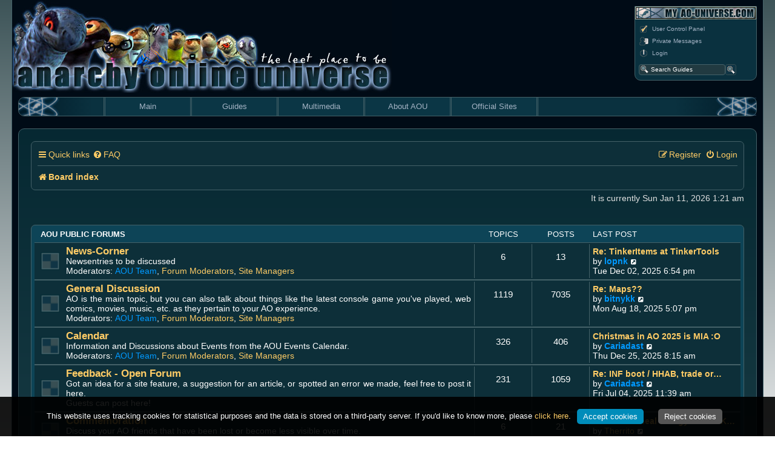

--- FILE ---
content_type: text/html; charset=UTF-8
request_url: https://www.ao-universe.com/forum/index.php?sid=90a3229b6497546539b1204469e71e99
body_size: 7984
content:
<!DOCTYPE html>
<html dir="ltr" lang="en-gb">
<head>
<meta charset="utf-8" />
<meta http-equiv="X-UA-Compatible" content="IE=edge">
<meta name="viewport" content="width=device-width, initial-scale=1" />

<title>AO-Universe - Index page</title>



<!--
	phpBB style name: prosilver
	Based on style:   prosilver (this is the default phpBB3 style)
	Original author:  Tom Beddard ( http://www.subBlue.com/ )
	Modified by:
-->

<link href="./assets/css/font-awesome.min.css?assets_version=5" rel="stylesheet">
<link href="./styles/aou/theme/stylesheet.css?assets_version=5" rel="stylesheet">
<link href="./styles/aou/theme/en/stylesheet.css?assets_version=5" rel="stylesheet">




<!--[if lte IE 9]>
	<link href="./styles/aou/theme/tweaks.css?assets_version=5" rel="stylesheet">
<![endif]-->




<link rel="shortcut icon" href="https://www.ao-universe.com/favicon.ico" type="image/x-icon">
<link rel="alternate" type="application/rss+xml" title="RSS" href="https://www.ao-universe.com/main/news?xml=1">
<link href="https://www.ao-universe.com/templates/basic/css/main_page.css?20190106-0208" rel="stylesheet" type="text/css">
<link href="https://www.ao-universe.com/templates/basic/css/shared.css?20180925-0309" rel="stylesheet" type="text/css">
<script src="https://www.ao-universe.com/templates/basic/script/shared.js?20181230-0618" type="text/javascript"></script>
<script src="https://www.ao-universe.com/templates/basic/script/main.js?20190106-1111" type="text/javascript"></script>
<script src="https://www.ao-universe.com/user/cache/cache_language_en.js" type="text/javascript"></script>
<title>News Across the Universe &bull; AO-Universe</title>
</head>
<body>

<div id="wrap">
	<a name="top"></a>
	<aside>
		<div id="wrap_header">
			<a id="leet_header" href="https://www.ao-universe.com/"></a>
			<div id="mobilemenubutton">Menu</div>
			<div id="profilebox">
				<img alt="Menulogo knowledge" src="https://www.ao-universe.com/templates/basic/images/main/layout/menu/nav_header_myaou.gif">
				<ul>
										<li><a href="https://www.ao-universe.com/forum/ucp.php" title="User Control Panel" accesskey="e"><img src="https://www.ao-universe.com/templates/basic/images/main/icon_subscribe.gif" width="16" height="14" alt="">User Control Panel</a></li>
					<li><a href="./ucp.php?i=pm&amp;folder=inbox&amp;sid=90a3229b6497546539b1204469e71e99"><img src="https://www.ao-universe.com/templates/basic/images/main/icon_ucp.gif" width="16" height="14" alt="">Private Messages</a></li>
										<li><a href="./ucp.php?mode=login&amp;sid=90a3229b6497546539b1204469e71e99" title="Login"><img src="https://www.ao-universe.com/templates/basic/images/main/icon_logout.gif" width="16" height="14" alt="">Login</a></li>
				</ul>
				<form action="https://www.ao-universe.com/guides?link=search#search" method="post" id="search">
					<p>
						<input name="search[text]" id="searchtext" type="text" maxlength="128" title="Search for keywords" class="inputbox search" value="" placeholder="Search Guides">
						<input class="searchbtn" value="" type="submit">
					</p>
				</form>
			</div>
		</div>
	</aside>
	<div id="mainmenubar" class="">
		<div></div>
		<nav>
			<ul id="mainmenu">
			<li><a href="https://www.ao-universe.com/main/news" class="menuid_7">Main</a>
<ul>
<li><a href="https://www.ao-universe.com/main/news" class="menuid_2">News</a>
			</li>
<li><a href="https://www.ao-universe.com/main/articles" class="menuid_3">Articles</a>
			</li>
<li><a href="https://www.ao-universe.com/forum" class="menuid_4">Forums</a>
			</li>
<li><a href="https://www.ao-universe.com/forum/memberlist.php" class="menuid_6">Memberlist</a>
			</li>
</ul>
			</li>
<li><a href="https://www.ao-universe.com/guides" class="menuid_8">Guides</a>
<ul>
<li><a href="https://www.ao-universe.com/guides/classic-ao" class="menuid_34">Classic AO</a>
			</li>
<li><a href="https://www.ao-universe.com/guides/notum-wars" class="menuid_35">Notum Wars</a>
			</li>
<li><a href="https://www.ao-universe.com/guides/shadowlands" class="menuid_36">Shadowlands</a>
			</li>
<li><a href="https://www.ao-universe.com/guides/alien-invasion" class="menuid_37">Alien Invasion</a>
			</li>
<li><a href="https://www.ao-universe.com/guides/lost-eden" class="menuid_38">Lost Eden</a>
			</li>
<li><a href="https://www.ao-universe.com/guides/legacy-of-the-xan" class="menuid_39">Legacy of Xan</a>
			</li>
<li><a href="https://www.ao-universe.com/guides/nostalgia" class="menuid_43">Nostalgia</a>
			</li>
<li><a href="https://www.ao-universe.com/guides?link=searchall#search" class="menuid_40">Search Guides</a>
			</li>
</ul>
			</li>
<li><a href="https://www.ao-universe.com/multimedia" class="menuid_9">Multimedia</a>
<ul>
<li><a href="https://www.ao-universe.com/multimedia/gallery" class="menuid_28">Gallery</a>
			</li>
<li><a href="https://www.ao-universe.com/multimedia/links" class="menuid_29">Links</a>
			</li>
<li><a href="https://www.ao-universe.com/multimedia/downloads" class="menuid_30">Downloads</a>
			</li>
<li><a href="https://www.ao-universe.com/multimedia/scripteditor" class="menuid_42">Scripteditor</a>
			</li>
<li><a href="https://www.ao-universe.com/multimedia/xml-parser" class="menuid_41">XML-Parser</a>
			</li>
</ul>
			</li>
<li><a href="https://www.ao-universe.com/about-aou" class="menuid_10">About AOU</a>
<ul>
<li><a href="https://www.ao-universe.com/about-aou/about-us" class="menuid_20">About Us</a>
			</li>
<li><a href="https://www.ao-universe.com/about-aou/legal-disclaimer" class="menuid_21">Legal Disclaimer</a>
			</li>
<li><a href="https://www.ao-universe.com/about-aou/our-team" class="menuid_22">Our Team</a>
			</li>
<li><a href="https://www.ao-universe.com/about-aou/team-openings" class="menuid_23">Team Openings</a>
			</li>
<li><a href="https://www.ao-universe.com/about-aou/banners" class="menuid_24">Banners</a>
			</li>
<li><a href="https://www.ao-universe.com/about-aou/support-us" class="menuid_27">Support Us</a>
			</li>
</ul>
			</li>
<li><a href="https://www.anarchy-online.com/" class="menuid_11">Official Sites</a>
<ul>
<li><a href="https://www.anarchy-online.com/" class="menuid_12">Anarchy Online</a>
			</li>
<li><a href="http://www.anarchy-online.com/wsp/anarchy/frontend.cgi?func=frontend.show&table=PUBLISH&template=drill&func_id=1067&navID=1003,1005,1053,1067" class="menuid_13">The Notum Wars</a>
			</li>
<li><a href="http://www.anarchy-online.com/wsp/anarchy/frontend.cgi?func=frontend.show&table=PUBLISH&template=drill&func_id=1082&navID=1003,1005,1053,1082" class="menuid_14">Shadowlands</a>
			</li>
<li><a href="http://www.anarchy-online.com/wsp/anarchy/frontend.cgi?func=frontend.show&table=PUBLISH&template=drill&func_id=1066&navID=1003,1005,1053,1066" class="menuid_15">Alien Invasion</a>
			</li>
<li><a href="http://www.anarchy-online.com/wsp/anarchy/frontend.cgi?func=frontend.show&table=PUBLISH&template=drill&func_id=1068&navID=1003,1005,1053,1068" class="menuid_16">Lost Eden</a>
			</li>
<li><a href="http://www.anarchy-online.com/wsp/anarchy/frontend.cgi?func=frontend.show&table=PUBLISH&template=drill&func_id=1134&navID=1003,1005,1053,1134" class="menuid_17">Legacy of Xan</a>
			</li>
<li><a href="https://forums.funcom.com/c/anarchy-online?s=" class="menuid_18">Official Forums</a>
			</li>
<li><a href="https://www.aoark.org/" class="menuid_19">Advisors of Rubi-Ka</a>
			</li>
</ul>
			</li>
			</ul>
		</nav>
		<div></div>
	</div>
	<div id="box_content">
		<div id="box_content_inner">

<!-- <div id="wrap" class="wrap"> //-->
	<a id="top" class="top-anchor" accesskey="t"></a>
	<div id="page-header">
		<div class="navbar" role="navigation">
	<div class="inner">

	<ul id="nav-main" class="nav-main linklist" role="menubar">

		<li id="quick-links" class="quick-links dropdown-container responsive-menu" data-skip-responsive="true">
			<a href="#" class="dropdown-trigger">
				<i class="icon fa-bars fa-fw" aria-hidden="true"></i><span>Quick links</span>
			</a>
			<div class="dropdown">
				<div class="pointer"><div class="pointer-inner"></div></div>
				<ul class="dropdown-contents" role="menu">
					
											<li class="separator"></li>
																									<li>
								<a href="./search.php?search_id=unanswered&amp;sid=90a3229b6497546539b1204469e71e99" role="menuitem">
									<i class="icon fa-file-o fa-fw icon-gray" aria-hidden="true"></i><span>Unanswered topics</span>
								</a>
							</li>
							<li>
								<a href="./search.php?search_id=active_topics&amp;sid=90a3229b6497546539b1204469e71e99" role="menuitem">
									<i class="icon fa-file-o fa-fw icon-blue" aria-hidden="true"></i><span>Active topics</span>
								</a>
							</li>
							<li class="separator"></li>
							<li>
								<a href="./search.php?sid=90a3229b6497546539b1204469e71e99" role="menuitem">
									<i class="icon fa-search fa-fw" aria-hidden="true"></i><span>Search</span>
								</a>
							</li>
					
										<li class="separator"></li>

									</ul>
			</div>
		</li>

				<li data-skip-responsive="true">
			<a href="/forum/app.php/help/faq?sid=90a3229b6497546539b1204469e71e99" rel="help" title="Frequently Asked Questions" role="menuitem">
				<i class="icon fa-question-circle fa-fw" aria-hidden="true"></i><span>FAQ</span>
			</a>
		</li>
						
			<li class="rightside"  data-skip-responsive="true">
			<a href="./ucp.php?mode=login&amp;sid=90a3229b6497546539b1204469e71e99" title="Login" accesskey="x" role="menuitem">
				<i class="icon fa-power-off fa-fw" aria-hidden="true"></i><span>Login</span>
			</a>
		</li>
					<li class="rightside" data-skip-responsive="true">
				<a href="./ucp.php?mode=register&amp;sid=90a3229b6497546539b1204469e71e99" role="menuitem">
					<i class="icon fa-pencil-square-o  fa-fw" aria-hidden="true"></i><span>Register</span>
				</a>
			</li>
						</ul>

	<ul id="nav-breadcrumbs" class="nav-breadcrumbs linklist navlinks" role="menubar">
						<li class="breadcrumbs">
										<span class="crumb"  itemtype="http://data-vocabulary.org/Breadcrumb" itemscope=""><a href="./index.php?sid=90a3229b6497546539b1204469e71e99" itemprop="url" accesskey="h" data-navbar-reference="index"><i class="icon fa-home fa-fw"></i><span itemprop="title">Board index</span></a></span>

								</li>
		
					<li class="rightside responsive-search">
				<a href="./search.php?sid=90a3229b6497546539b1204469e71e99" title="View the advanced search options" role="menuitem">
					<i class="icon fa-search fa-fw" aria-hidden="true"></i><span class="sr-only">Search</span>
				</a>
			</li>
			</ul>

	</div>
</div>
	</div>

	
	<a id="start_here" class="anchor"></a>
	<div id="page-body" class="page-body" role="main">
		
		
<p class="right responsive-center time">It is currently Sun Jan 11, 2026 1:21 am</p>



	
				<div class="forabg">
			<div class="inner">
			<ul class="topiclist">
				<li class="header">
										<dl class="row-item">
						<dt><div class="list-inner"><a href="./viewforum.php?f=39&amp;sid=90a3229b6497546539b1204469e71e99">AOU Public Forums</a></div></dt>
						<dd class="topics">Topics</dd>
						<dd class="posts">Posts</dd>
						<dd class="lastpost"><span>Last post</span></dd>
					</dl>
									</li>
			</ul>
			<ul class="topiclist forums">
		
	
	
	
			
					<li class="row">
						<dl class="row-item forum_read">
				<dt title="No unread posts">
										<div class="list-inner">
																		<a href="./viewforum.php?f=22&amp;sid=90a3229b6497546539b1204469e71e99" class="forumtitle">News-Corner</a>
						<br />Newsentries to be discussed													<br /><strong>Moderators:</strong> <a style="color:#0099FF;" href="./memberlist.php?mode=group&amp;g=381&amp;sid=90a3229b6497546539b1204469e71e99">AOU Team</a>, <a href="./memberlist.php?mode=group&amp;g=377&amp;sid=90a3229b6497546539b1204469e71e99">Forum Moderators</a>, <a href="./memberlist.php?mode=group&amp;g=380&amp;sid=90a3229b6497546539b1204469e71e99">Site Managers</a>
												
												<div class="responsive-show" style="display: none;">
															Topics: <strong>6</strong>
													</div>
											</div>
				</dt>
									<dd class="topics">6 <dfn>Topics</dfn></dd>
					<dd class="posts">13 <dfn>Posts</dfn></dd>
					<dd class="lastpost">
						<span>
																						<dfn>Last post</dfn>
																										<a href="./viewtopic.php?f=22&amp;p=33649&amp;sid=90a3229b6497546539b1204469e71e99#p33649" title="Re: TinkerItems at TinkerTools" class="lastsubject">Re: TinkerItems at TinkerTools</a> <br />
																	by <a href="./memberlist.php?mode=viewprofile&amp;u=4849&amp;sid=90a3229b6497546539b1204469e71e99" style="color: #0099FF;" class="username-coloured">lopnk</a>
																	<a href="./viewtopic.php?f=22&amp;p=33649&amp;sid=90a3229b6497546539b1204469e71e99#p33649" title="View the latest post">
										<i class="icon fa-external-link-square fa-fw icon-lightgray icon-md" aria-hidden="true"></i><span class="sr-only">View the latest post</span>
									</a>
																<br />Tue Dec 02, 2025 6:54 pm
													</span>
					</dd>
							</dl>
					</li>
			
	
	
			
					<li class="row">
						<dl class="row-item forum_read">
				<dt title="No unread posts">
										<div class="list-inner">
																		<a href="./viewforum.php?f=1&amp;sid=90a3229b6497546539b1204469e71e99" class="forumtitle">General Discussion</a>
						<br />AO is the main topic, but you can also talk about things like the latest console game you've played, web comics, movies, music, etc. as they pertain to your AO experience.													<br /><strong>Moderators:</strong> <a style="color:#0099FF;" href="./memberlist.php?mode=group&amp;g=381&amp;sid=90a3229b6497546539b1204469e71e99">AOU Team</a>, <a href="./memberlist.php?mode=group&amp;g=377&amp;sid=90a3229b6497546539b1204469e71e99">Forum Moderators</a>, <a href="./memberlist.php?mode=group&amp;g=380&amp;sid=90a3229b6497546539b1204469e71e99">Site Managers</a>
												
												<div class="responsive-show" style="display: none;">
															Topics: <strong>1119</strong>
													</div>
											</div>
				</dt>
									<dd class="topics">1119 <dfn>Topics</dfn></dd>
					<dd class="posts">7035 <dfn>Posts</dfn></dd>
					<dd class="lastpost">
						<span>
																						<dfn>Last post</dfn>
																										<a href="./viewtopic.php?f=1&amp;p=33584&amp;sid=90a3229b6497546539b1204469e71e99#p33584" title="Re: Maps??" class="lastsubject">Re: Maps??</a> <br />
																	by <a href="./memberlist.php?mode=viewprofile&amp;u=4260&amp;sid=90a3229b6497546539b1204469e71e99" style="color: #0099FF;" class="username-coloured">bitnykk</a>
																	<a href="./viewtopic.php?f=1&amp;p=33584&amp;sid=90a3229b6497546539b1204469e71e99#p33584" title="View the latest post">
										<i class="icon fa-external-link-square fa-fw icon-lightgray icon-md" aria-hidden="true"></i><span class="sr-only">View the latest post</span>
									</a>
																<br />Mon Aug 18, 2025 5:07 pm
													</span>
					</dd>
							</dl>
					</li>
			
	
	
			
					<li class="row">
						<dl class="row-item forum_read_subforum">
				<dt title="No unread posts">
										<div class="list-inner">
																		<a href="./viewforum.php?f=25&amp;sid=90a3229b6497546539b1204469e71e99" class="forumtitle">Calendar</a>
						<br />Information and Discussions about Events from the AOU Events Calendar.													<br /><strong>Moderators:</strong> <a style="color:#0099FF;" href="./memberlist.php?mode=group&amp;g=381&amp;sid=90a3229b6497546539b1204469e71e99">AOU Team</a>, <a href="./memberlist.php?mode=group&amp;g=377&amp;sid=90a3229b6497546539b1204469e71e99">Forum Moderators</a>, <a href="./memberlist.php?mode=group&amp;g=380&amp;sid=90a3229b6497546539b1204469e71e99">Site Managers</a>
												
												<div class="responsive-show" style="display: none;">
															Topics: <strong>326</strong>
													</div>
											</div>
				</dt>
									<dd class="topics">326 <dfn>Topics</dfn></dd>
					<dd class="posts">406 <dfn>Posts</dfn></dd>
					<dd class="lastpost">
						<span>
																						<dfn>Last post</dfn>
																										<a href="./viewtopic.php?f=45&amp;p=33665&amp;sid=90a3229b6497546539b1204469e71e99#p33665" title="Christmas in AO 2025 is MIA :O" class="lastsubject">Christmas in AO 2025 is MIA :O</a> <br />
																	by <a href="./memberlist.php?mode=viewprofile&amp;u=4848&amp;sid=90a3229b6497546539b1204469e71e99" style="color: #0099FF;" class="username-coloured">Cariadast</a>
																	<a href="./viewtopic.php?f=45&amp;p=33665&amp;sid=90a3229b6497546539b1204469e71e99#p33665" title="View the latest post">
										<i class="icon fa-external-link-square fa-fw icon-lightgray icon-md" aria-hidden="true"></i><span class="sr-only">View the latest post</span>
									</a>
																<br />Thu Dec 25, 2025 8:15 am
													</span>
					</dd>
							</dl>
					</li>
			
	
	
			
					<li class="row">
						<dl class="row-item forum_read">
				<dt title="No unread posts">
										<div class="list-inner">
																		<a href="./viewforum.php?f=4&amp;sid=90a3229b6497546539b1204469e71e99" class="forumtitle">Feedback - Open Forum</a>
						<br />Got an idea for a site feature, a suggestion for an article, or spotted an error we made, feel free to post it here.<br>
Guests can post here!												
												<div class="responsive-show" style="display: none;">
															Topics: <strong>231</strong>
													</div>
											</div>
				</dt>
									<dd class="topics">231 <dfn>Topics</dfn></dd>
					<dd class="posts">1059 <dfn>Posts</dfn></dd>
					<dd class="lastpost">
						<span>
																						<dfn>Last post</dfn>
																										<a href="./viewtopic.php?f=4&amp;p=33561&amp;sid=90a3229b6497546539b1204469e71e99#p33561" title="Re: INF boot / HHAB, trade order" class="lastsubject">Re: INF boot / HHAB, trade or…</a> <br />
																	by <a href="./memberlist.php?mode=viewprofile&amp;u=4848&amp;sid=90a3229b6497546539b1204469e71e99" style="color: #0099FF;" class="username-coloured">Cariadast</a>
																	<a href="./viewtopic.php?f=4&amp;p=33561&amp;sid=90a3229b6497546539b1204469e71e99#p33561" title="View the latest post">
										<i class="icon fa-external-link-square fa-fw icon-lightgray icon-md" aria-hidden="true"></i><span class="sr-only">View the latest post</span>
									</a>
																<br />Fri Jul 04, 2025 11:39 am
													</span>
					</dd>
							</dl>
					</li>
			
	
	
			
					<li class="row">
						<dl class="row-item forum_read">
				<dt title="No unread posts">
										<div class="list-inner">
																		<a href="./viewforum.php?f=42&amp;sid=90a3229b6497546539b1204469e71e99" class="forumtitle">Commemoration</a>
						<br />Discuss your AO friends that have been lost or become less visible over time.												
												<div class="responsive-show" style="display: none;">
															Topics: <strong>6</strong>
													</div>
											</div>
				</dt>
									<dd class="topics">6 <dfn>Topics</dfn></dd>
					<dd class="posts">21 <dfn>Posts</dfn></dd>
					<dd class="lastpost">
						<span>
																						<dfn>Last post</dfn>
																										<a href="./viewtopic.php?f=42&amp;p=32480&amp;sid=90a3229b6497546539b1204469e71e99#p32480" title="Re: ARK Asheal Eulogy and ARK Memorial" class="lastsubject">Re: ARK Asheal Eulogy and ARK…</a> <br />
																	by <a href="./memberlist.php?mode=viewprofile&amp;u=4421&amp;sid=90a3229b6497546539b1204469e71e99" class="username">Therrito</a>
																	<a href="./viewtopic.php?f=42&amp;p=32480&amp;sid=90a3229b6497546539b1204469e71e99#p32480" title="View the latest post">
										<i class="icon fa-external-link-square fa-fw icon-lightgray icon-md" aria-hidden="true"></i><span class="sr-only">View the latest post</span>
									</a>
																<br />Mon Nov 15, 2021 10:51 am
													</span>
					</dd>
							</dl>
					</li>
			
	
	
			
					<li class="row">
						<dl class="row-item forum_read">
				<dt title="No unread posts">
										<div class="list-inner">
																		<a href="./viewforum.php?f=43&amp;sid=90a3229b6497546539b1204469e71e99" class="forumtitle">Archives</a>
						<br />Old threads for viewing only													<br /><strong>Moderators:</strong> <a style="color:#0099FF;" href="./memberlist.php?mode=group&amp;g=381&amp;sid=90a3229b6497546539b1204469e71e99">AOU Team</a>, <a href="./memberlist.php?mode=group&amp;g=377&amp;sid=90a3229b6497546539b1204469e71e99">Forum Moderators</a>, <a href="./memberlist.php?mode=group&amp;g=380&amp;sid=90a3229b6497546539b1204469e71e99">Site Managers</a>
												
												<div class="responsive-show" style="display: none;">
															Topics: <strong>98</strong>
													</div>
											</div>
				</dt>
									<dd class="topics">98 <dfn>Topics</dfn></dd>
					<dd class="posts">322 <dfn>Posts</dfn></dd>
					<dd class="lastpost">
						<span>
																						<dfn>Last post</dfn>
																										<a href="./viewtopic.php?f=43&amp;p=33454&amp;sid=90a3229b6497546539b1204469e71e99#p33454" title="AO Chat Server Back UP!" class="lastsubject">AO Chat Server Back UP!</a> <br />
																	by <a href="./memberlist.php?mode=viewprofile&amp;u=4848&amp;sid=90a3229b6497546539b1204469e71e99" style="color: #0099FF;" class="username-coloured">Cariadast</a>
																	<a href="./viewtopic.php?f=43&amp;p=33454&amp;sid=90a3229b6497546539b1204469e71e99#p33454" title="View the latest post">
										<i class="icon fa-external-link-square fa-fw icon-lightgray icon-md" aria-hidden="true"></i><span class="sr-only">View the latest post</span>
									</a>
																<br />Mon May 12, 2025 10:59 pm
													</span>
					</dd>
							</dl>
					</li>
			
				</ul>

			</div>
		</div>
		


	<form method="post" action="./ucp.php?mode=login&amp;sid=90a3229b6497546539b1204469e71e99" class="headerspace">
	<h3><a href="./ucp.php?mode=login&amp;sid=90a3229b6497546539b1204469e71e99">Login</a>&nbsp; &bull; &nbsp;<a href="./ucp.php?mode=register&amp;sid=90a3229b6497546539b1204469e71e99">Register</a></h3>
		<fieldset class="quick-login">
			<label for="username"><span>Username:</span> <input type="text" tabindex="1" name="username" id="username" size="10" class="inputbox" title="Username" /></label>
			<label for="password"><span>Password:</span> <input type="password" tabindex="2" name="password" id="password" size="10" class="inputbox" title="Password" autocomplete="off" /></label>
							<a href="./ucp.php?mode=sendpassword&amp;sid=90a3229b6497546539b1204469e71e99">I forgot my password</a>
										<span class="responsive-hide">|</span> <label for="autologin">Remember me <input type="checkbox" tabindex="4" name="autologin" id="autologin" /></label>
						<input type="submit" tabindex="5" name="login" value="Login" class="button2" />
			<input type="hidden" name="redirect" value="./index.php?sid=90a3229b6497546539b1204469e71e99" />

		</fieldset>
	</form>


	<div class="stat-block online-list">
		<h3>Who is online</h3>		<p>
						In total there are <strong>0</strong> users online :: 0 registered, 0 hidden and 0 guests (based on users active over the past 5 minutes)<br />Most users ever online was <strong>8219</strong> on Sun Jun 08, 2025 9:28 am<br /> 
								</p>
	</div>



	<div class="stat-block statistics">
		<h3>Statistics</h3>
		<p>
						Total posts <strong>18725</strong> &bull; Total topics <strong>3826</strong> &bull; Total members <strong>5265</strong> &bull; Our newest member <strong><a href="./memberlist.php?mode=viewprofile&amp;u=6102&amp;sid=90a3229b6497546539b1204469e71e99" class="username">Zorino</a></strong>
					</p>
	</div>


			</div>


<div id="page-footer" class="page-footer" role="contentinfo">
	<div class="navbar" role="navigation">
	<div class="inner">

	<ul id="nav-footer" class="nav-footer linklist" role="menubar">
		<li class="breadcrumbs">
									<span class="crumb"><a href="./index.php?sid=90a3229b6497546539b1204469e71e99" data-navbar-reference="index"><i class="icon fa-home fa-fw" aria-hidden="true"></i><span>Board index</span></a></span>					</li>
		
				<li class="rightside">All times are <span title="UTC+2">UTC+02:00</span></li>
							<li class="rightside">
				<a href="./ucp.php?mode=delete_cookies&amp;sid=90a3229b6497546539b1204469e71e99" data-ajax="true" data-refresh="true" role="menuitem">
					<i class="icon fa-trash fa-fw" aria-hidden="true"></i><span>Delete cookies</span>
				</a>
			</li>
														</ul>

	</div>
</div>

	<div class="copyright">
				<p class="footer-row">
			<span class="footer-copyright">Powered by <a href="https://www.phpbb.com/">phpBB</a>&reg; Forum Software &copy; phpBB Limited</span>
		</p>
						<p class="footer-row">
			<a class="footer-link" href="./ucp.php?mode=privacy&amp;sid=90a3229b6497546539b1204469e71e99" title="Privacy" role="menuitem">
				<span class="footer-link-text">Privacy</span>
			</a>
			|
			<a class="footer-link" href="./ucp.php?mode=terms&amp;sid=90a3229b6497546539b1204469e71e99" title="Terms" role="menuitem">
				<span class="footer-link-text">Terms</span>
			</a>
		</p>
					</div>

	<div id="darkenwrapper" class="darkenwrapper" data-ajax-error-title="AJAX error" data-ajax-error-text="Something went wrong when processing your request." data-ajax-error-text-abort="User aborted request." data-ajax-error-text-timeout="Your request timed out; please try again." data-ajax-error-text-parsererror="Something went wrong with the request and the server returned an invalid reply.">
		<div id="darken" class="darken">&nbsp;</div>
	</div>

	<div id="phpbb_alert" class="phpbb_alert" data-l-err="Error" data-l-timeout-processing-req="Request timed out.">
		<a href="#" class="alert_close">
			<i class="icon fa-times-circle fa-fw" aria-hidden="true"></i>
		</a>
		<h3 class="alert_title">&nbsp;</h3><p class="alert_text"></p>
	</div>
	<div id="phpbb_confirm" class="phpbb_alert">
		<a href="#" class="alert_close">
			<i class="icon fa-times-circle fa-fw" aria-hidden="true"></i>
		</a>
		<div class="alert_text"></div>
	</div>
</div>

<!-- </div> //-->

<div>
	<a id="bottom" class="anchor" accesskey="z"></a>
	</div>

<script type="text/javascript" src="./assets/javascript/jquery.min.js?assets_version=5"></script>
<script type="text/javascript" src="./assets/javascript/core.js?assets_version=5"></script>



<script src="./styles/aou/template/forum_fn.js?assets_version=5"></script>
<script src="./styles/aou/template/ajax.js?assets_version=5"></script>



		</div>
	</div>
	<div id="wrap_footer">
		<a id="back_to_top" href="#top"><img src="https://www.ao-universe.com/templates/basic/images/main/layout/back_to_top.png" alt="Back to Top"></a>
		<div class="copyright">
						<p><strong><a href="https://www.ao-universe.com/admin.php">Website Administration Panel</a></strong></p>
	<p>Website created by the AO-Universe Team</p>
	<p>Anarchy Online is a trademark of <a href="http://www.funcom.com" target="_blank" title="External Link">Funcom</a><br>
	Website powered by <a href="http://www.khuris.com/" target="_blank">Khuris</a> CMS and <a href="http://www.phpbb.com/">phpBB</a> &copy; 2000, 2002, 2005, 2007 phpBB Group<br>
	Website Content may not be reproduced without permission - The AO-Universe team takes no responsibility for the content of linked or embedded websites.<br>
	Anarchy Online Universe is hosted by:
	<a href="http://www.khuris.com/" target="_blank">Khuri's Media</a> and <a title="External Link" target="_blank" href="http://www.ios-solutions.de/">IOS-Solutions</a></p>
		</div>
		<div id="donationbutton">
			<form action="https://www.paypal.com/cgi-bin/webscr" method="post" target="_top">
			<input type="hidden" name="cmd" value="_s-xclick">
			<input type="hidden" name="encrypted" value="-----BEGIN [base64]/9RSQZKWoneztcwO/1T4FGw9sT1oMsSUe80Y6dfEieXHo+iAE8I5ReCbw9+yhw/050PC5h4duyYEiyC1iQLBl5COZtNg6QPTqVJSFkjq1oMDH3zpweUbriQ/[base64]/+nS8rR60d5l4NfGcgsC6n+f8kqFEcZ0Cat4eYtTsl4DIroaogQUqcGMeRYex3ELZB99Bsotuy9OCK9W0B2woCAw9rWBnKYPRTk2IpABjTyqhKcAvbAc7KxHXceETqGHiogHg0jPa9F8FzQEmXjX2SXxhC9jd4dRHkfz0IQEqFH+Rbj/GW/vCih/FMTLnNBke/y7WzAEW5BFrrp20qZhzMhPMzdFjWucXITvvUdOXt9lhIecKPAzOpZRz4fmKI7xY/[base64]/hJl66/RGqrj5rFb08sAABNTzDTiqqNpJeBsYs/[base64]/MA0GCSqGSIb3DQEBBQUAA4GBAIFfOlaagFrl71+jq6OKidbWFSE+Q4FqROvdgIONth+8kSK//Y/4ihuE4Ymvzn5ceE3S/[base64]/iT5ZLFtYMXsUoi4r24fRPWAMFIg7d9Rsr4w3HD5ET+sGkg1dvuQH5lWI1xaA4MRsVTvX5FP7v+ejkFITq5rdbGLfVJjFmo6gaByCn69C1xDGbW267cPToaQSiBjOYPAae8kBHxcQWmZxTdA5XRqMuuxoN+iity4ujP-----END PKCS7-----
			">
			<input type="image" src="https://www.ao-universe.com/templates/basic/images/main/layout/btn_donate_LG.gif" border="0" name="submit" alt="PayPal - The safer, easier way to pay online!">
			</form>
			
			<div id="donationtext">
				<div class="text">Goal for 2026: 7%</div>
				<div class="bar"><div style="width: 7%;"></div></div>
			</div>
						<div class="clear"></div>
		</div>
	</div>
</div>
<div id="cookiebanner">This website uses tracking cookies for statistical purposes and the data is stored on a third-party server. If you'd like to know more, please <a href="https://www.ao-universe.com/about-aou/legal-disclaimer">click here</a>.<a href="https://www.ao-universe.com/forum/index.php?sid=90a3229b6497546539b1204469e71e99&trackingcookie=1" class="btn">Accept cookies</a> <a href="https://www.ao-universe.com/forum/index.php?sid=90a3229b6497546539b1204469e71e99&trackingcookiereject=1" class="btnno">Reject cookies</a></div></body>
</html>

--- FILE ---
content_type: text/css
request_url: https://www.ao-universe.com/templates/basic/css/main_page.css?20190106-0208
body_size: 4486
content:
/*
// File written by Jochen "Khuri" Dippel <khuri@khuris.com>
// Copyright 2023
//
// File        : main_page.css
// Begin       : 2010.02.02 13:49:48
// Last Update : 2023.05.04 08:14:03
*/

/* Base definitions */

* {
	margin: 0px;
	padding: 0px;
	border: 0px;
}
body {
	background-color: #FFF;
	overflow: visible;
	overflow-y: scroll;
	overflow-x: auto;
	font-size: 81.25%;
}
body, td, pre {
	color: #e0e0e0;
	font-family: Verdana,Helvetica,Arial,sans-serif;
}
legend {
	margin: 0px 6px 0px 6px;
	padding: 0px 2px 0px 2px;
	font-weight: bold;
}
pre {font-family: Courier,Courier New,sans-serif;}
hr {
	border-bottom: 1px solid #c0c0c0;
	width: 100%;
	margin: 8px 0px;
}
ul {
	padding: 4px 0px 4px 14px;
	list-style-type: disc;
}
ol {padding: 4px 0px 4px 22px;}
p {padding: 0 0 1em;}
h1,h2,h3,h4 {
	font-size: 180%;
	font-weight: bold;
	padding: 0 0 1em;
	color: #fc6;
}
h2 {
	font-size: 140%;
}
h3 {
	font-size: 120%;
}
h4 {
	font-size: 100%;
}
img {border: 0px;}
blockquote {margin-left: 20px;}

a {
	color: #fc6;
	text-decoration: none;
}
a:hover {
	color: #fff;
	text-decoration: underline;
}

input, select, textarea {
	font-family: Verdana,Helvetica,Arial,sans-serif;
	font-size: 11px;
	color: #fff;
	background-color: #213a41;
	border: 1px solid #446168;
	padding: 4px;
}
input.submit, button.submit, select.submit {
	cursor: pointer;
	background-color: #e3e3e3;
	border: 2px solid #909090;
	border-color: #c0c0c0 #909090 #909090 #c0c0c0;
	padding: 1px 6px;
	margin-top: 4px;
}
input:hover {
	color: #fff;
	border-color: #fc6;
}
label:hover {
	cursor: pointer;
}

/* Additional Page definitions */

body {
	/*min-width: 100vw;*/
	min-height: 100vh;
	background: rgb(61,84,88); /* Old browsers */
	background: -moz-linear-gradient(top, rgba(61,84,88,1) 0%, rgba(230,232,233,1) 100%); /* FF3.6-15 */
	background: -webkit-linear-gradient(top, rgba(61,84,88,1) 0%,rgba(230,232,233,1) 100%); /* Chrome10-25,Safari5.1-6 */
	background: linear-gradient(to bottom, rgba(61,84,88,1) 0%,rgba(230,232,233,1) 100%); /* W3C, IE10+, FF16+, Chrome26+, Opera12+, Safari7+ */
	filter: progid:DXImageTransform.Microsoft.gradient( startColorstr='#3d5458', endColorstr='#e6e8e9',GradientType=0 ); /* IE6-9 */
	background-attachment: fixed;
	margin: 0;
	padding: 0;
}
#wrap {
	position: relative;
	min-width: 1000px;
	max-width: 1240px;
	min-height: 100vh;
	background-color: #000b16;
	border: 1px solid #446168;
	border-width: 0 1px 0 1px;
	overflow: visible;
	margin: 0 auto;
}
#wrap > a:first-child {
	position: absolute;
}
#wrap.scrolled {
	padding-top: 36px;
}
#wrap_header {
	position: relative;
	width: 100%;
	height: 160px;
	z-index: 1;
}
#wrap_footer {
	position: relative;
	display: block;
	margin: 10px 10px 0 10px;
	text-align: center;
	width: auto;
	height: auto;
	clear: both;
	font-size: 10px;
	line-height: 14px;
	color: #444;
}
#wrap_footer a {
	color: #707070;
}
#wrap_footer .copyright {
	padding: 0;
}
#wrap_footer .copyright p {
	margin: 0;
}
#box_menu {
	position: relative;
	margin: 0 0 0 10px;
	width: 140px;
	display: inline-block;
	text-align: left;
	vertical-align: top;
}
#donationbutton {
	position: relative;
	text-align: center;
	width: 220px;
	margin: 10px auto 0;
	padding-bottom: 20px;
	height: auto;
}
#donationbutton input {
	border: 0 none !important;
	background: transparent !important;
}
#donationbutton form {
	float: left;
}
#donationbutton form.singleform {
	float: none;
}
#donationtext {
	position: relative;
	text-align: center;
	float: right;
	color: #aaa;
}
#donationtext .bar {
	position: relative;
	margin: 4px auto 0;
	width: 100px;
	height: 6px;
	border: 1px solid #446168;
}
#donationtext .bar > div {
	height: 6px;
	background-color: #247026;
}
#box_content {
	position: relative;
	display: block;
	border: 1px solid #446168;
	background: rgb(0,34,44);
	background: linear-gradient(to bottom, rgba(0,34,44,1) 0%,rgba(21,56,65,1) 100%);
	filter: progid:DXImageTransform.Microsoft.gradient( startColorstr='#00222c', endColorstr='#153841',GradientType=0 );
	background-attachment: fixed;
	border-radius: 10px;
	margin: 10px;
	font-size: 1.1em;
	width: auto;
	box-sizing: border-box;
	vertical-align: top;
}
#box_content_inner {
	padding: 20px;
	font-size: .9em;
	line-height: 1.3em;
	text-align: justify;
}
#box_content_inner h2 {
	line-height: 1em;
}
#box_content_inner input, #box_content_inner select, #box_content_inner button, #box_content_inner optgroup {
	background-color: #213A41;
	border: 1px solid #446168;
	color: #e0e0e0;
	padding: 2px 4px 1px;
	-webkit-border-radius: 4px;
	-moz-border-radius: 4px;
	border-radius: 4px;
}
#box_content_inner option, #box_content_inner optgroup {
	padding: 0 4px;
}
#box_content_inner input:hover, #box_content_inner select:hover, #box_content_inner input:active, #box_content_inner select:active, #box_content_inner button:hover, #box_content_inner button:active {
	background-color: #1B4050;
	border: 1px solid #6D8A91;
	color: #e0e0e0;
}
#box_content_inner ul.forums {
	margin-left: 0;
	margin-top: 1px;
}
#box_content_inner ul.topics {
	margin-left: 0;
	margin-top: 1px;
}
#box_content_inner img {
	max-width: 100%;
	height: auto;
}

/* Images, fillers and such */
a.pagetoplink {
	position: absolute;
	line-height: 0;
	font-size: 0;
}
#leet_header {
	position: absolute;
	top: 0;
	left: 0;
	width: 628px;
	height: 158px;
	background: url(../images/main/layout/bg_header_leet.jpg) no-repeat 0px -5px;
	z-index: 100;
}
#back_to_top {
	position: absolute;
	bottom: calc(50% - 46.5px);
	left: 36px;
	width: 95px;
	height: 90px;
}
#mobilemenubutton {display: none;}

/* Menu boxes */
#mainmenubar {
	position: relative;
	display: block;
	width: auto;
	height: 30px;
	border: 1px solid #446168;
	border-radius: 10px;
	background: rgb(0,25,38);
	background: linear-gradient(to right, rgba(0,25,38,1) 0%,rgba(10,49,63,1) 10%,rgba(10,49,63,1) 89%,rgba(0,25,38,1) 100%);
	filter: progid:DXImageTransform.Microsoft.gradient( startColorstr='#001926', endColorstr='#001926',GradientType=1 );
	margin: 0 10px 20px;
	font-size: 0;
	line-height: 0;
}
#mainmenubar > div {
	position: absolute;
	top: 0;
	left: 0;
	height: 30px;
	width: 70px;
	background: url(../images/main/layout/menu_teaser.png) no-repeat right center transparent scroll;
	border-radius: 10px 0 0 10px;
}
#mainmenubar > div:last-child {
	left: auto;
	right: 0;
	border-radius: 0 10px 10px 0;
	background-position: right center;
	transform: scaleX(-1);
}
#mainmenubar.scrolled {
	position: fixed;
	top: 2px;
	z-index: 1000;
	box-shadow: 0 10px 5px rgba(0,0,0,.9), 0 -4px #000;
}
#mainmenu {
	position: relative;
	width: auto;
	height: auto;
	margin: 0 0 0 140px;
	padding: 0;
	list-style-type: none;
	z-index: 10;
	box-sizing: border-box;
}
#mainmenu > li {
	position: relative;
	border: 1px double #446168;
	background-color: #0b3645;
	border-width: 0 0 0 3px;
	display: inline-block;
	min-width: 140px;
}
#mainmenu > li:last-child {
	border-right-width: 3px;
}
#mainmenu a {
	display: block;
	padding: 0 20px;
	line-height: 30px;
	text-align: center;
	color: #a4b3c4;
	font-size: 13px;
	text-decoration: none;
	box-sizing: border-box;
}
#mainmenu a:hover {
	color: #fff;
	background-color: #0d4457;
}
#mainmenu ul {
	display: none;
	list-style-type: none;
	position: absolute;
	top: 30px;
	left: -1px;
	border: 1px solid #446168;
	background-color: #0a313f;
	padding: 0;
	margin: 0;
	width: 100%;
	overflow: hidden;
	border-radius: 0 0 10px 10px;
	box-shadow: 0 2px 6px rgba(0, 0, 0, .8);
}
#mainmenu li:hover > ul {
	display: block;
}
#mainmenu ul a {
	line-height: 16px;
	padding: 7px 20px;
	border-bottom: 1px solid #446168;
}
#mainmenu ul li:last-child a {
	border-bottom-width: 0;
}

/* Profile box top right */
#profilebox {
	position: absolute;
	top: 10px;
	right: 10px;
	width: auto;
	height: auto;
	border: 1px solid #446168;
	border-radius: 0 0 10px 10px;
	padding-bottom: 6px;
	background-color: #0a313f;
	text-align: left;
	font-size: 0;
	line-height: 0;
}
#profilebox img {
	vertical-align: middle;
}
#profilebox ul {
	list-style-type: none;
	padding: 2px 6px 0 6px;
	margin: 6px 0 0 0;
}
#profilebox li {
	margin-bottom: 4px;
}
#profilebox a {
	color : #A4B3C4;
	text-decoration: none;
	cursor: pointer;
	display: block;
	font-size: 10px;
	line-height: 16px;
}
#profilebox a:hover {
	color : #FFFFFF;
}
#profilebox a > img {
	position: relative;
	margin-right: 6px;
}
#profilebox form {
	padding: 6px 6px 2px;
}
#profilebox form input {
	width: 120px;
	line-height: 16px;
	font-size: 10px;
	padding: 0 2px 0 19px;
	color: #e0e0e0;
	border: 1px solid #446168;
	-webkit-border-radius: 4px;
	-moz-border-radius: 4px;
	border-radius: 4px;
	background: url(../images/main/icon_textbox_search.gif) no-repeat top left #213a41;
}
#profilebox form input:hover {
	color: #fff;
}
#profilebox form input.searchbtn {
	width: 18px;
	height: 18px;
	padding: 0;
	border: 0;
	vertical-align: bottom;
	background: url(../images/main/icon_search_big.gif) no-repeat top left;
	cursor: pointer;
}
#profilebox p {
	margin: 0;
	padding: 0;
}


/* Fullscreen Image */
#fullscreenbox_box {
	position: absolute;
	top: 50%;
	left: 50%;
	width: auto;
	height: auto;
	visibility: hidden;
	padding: 20px 20px 6px 20px;
	border: 1px solid #a9a9a9;
	background: #fff;
	z-index: 1000;
	color: #444;
}
#fullscreenbox_img {
	width: auto;
	height: auto;
	border: 1px #aaa solid;
	z-index: 1000;
}
#fullscreenbox_blackbox {
	position: fixed;
	top: 0;
	left: 0;
	right: 0;
	bottom: 0;
	width: 100%;
	height: 100%;
	visibility: visible;
	background-color: #000;
	opacity: 0;
	-moz-opacity: 0;
	-khtml-opacity: 0;
	filter: alpha(opacity=0);
	z-index: 900;
}
#fullscreenbox_loadingbox {
	position: fixed;
	top: 50%;
	left: 50%;
	margin-left: -110px;
	margin-top: -80px;
	width: 200px;
	height: 140px;
	padding: 0px;
	border: 10px solid #ddd;
	background: url(../images/support/loading.gif) no-repeat #fff center;
	z-index: 10000;
}
#fullscreenbox_closebutton {
	position: absolute;
	top: 2px;
	right: 0;
	width: 138px;
	height: 20px;
	background: url(../images/support/closebutton.png) no-repeat top right;
	cursor: pointer;
}
#fullscreenbox_text {
	position: relative;
}
#fullscreenbox_cl,#fullscreenbox_cr {
	position: absolute;
	top: 0px;
	height: 100%;
	width: 100px;
	cursor: pointer;
}
#fullscreenbox_cl {
	left: 2px;
	float: left;
	background: url(../images/support/fullscreenbox_left.png) no-repeat center left;
}
#fullscreenbox_cr {
	right: 2px;
	float: right;
	background: url(../images/support/fullscreenbox_right.png) no-repeat center right;
}
#fullscreenbox_cl:hover, #fullscreenbox_cl.visible {
	background: url(../images/support/fullscreenbox_left_hover.png) no-repeat center left;
}
#fullscreenbox_cr:hover, #fullscreenbox_cr.visible {
	background: url(../images/support/fullscreenbox_right_hover.png) no-repeat center left;
}
/* classes to mark our images */
div.fullimg {
	position: relative;
	display: inline-block;
	z-index: 10;
}
div.fullimg img {
	cursor: pointer;
}
div.fullimg img + div, #fullscreenbox_magnify {
	position: absolute;
	top: 0;
	right: 0;
	background: url(../images/support/fullscreenimg_magnify.png) no-repeat top right;
	visibility: hidden;
	width: 32px;
	height: 32px;
	cursor: pointer;
}
div.fullimg img:hover + div, div.fullimg img + div:hover, div.fullimg img + div.visible {
	visibility: visible;
}
#fullscreenbox_magnify {
	visibility: visible;
	top: 32px;
	right: 34px;
}
#fullscreenbox_text span.copyright {
	float: right;
	display: inline-block;
}
#fullscreenbox_text span.imagedescription {
	display: block;
}

/* Dialog boxes */
#dialogbox_wrap {
	position: fixed;
	top: 50%;
	left: 50%;
	z-index: 95;
}
#dialogbox_main {
	position: relative;
	width: 500px;
	height: 300px;
	padding: 0px;
	margin-left: -250px;
	margin-top: -150px;
	background: #eee;
	border: 1px solid #ddd;
	z-index: 100;
}
#dialogbox_main > div.main {
	width: 480px;
	height: 280px;
	margin: 9px;
	border: 1px solid #ddd;
	background: #fff;
	text-align: left;
	overflow: auto;
	z-index: 101;
}
#dialogbox_main > div > fieldset {
	margin: 5px 10px 10px;
	font-size: 11px;
	padding: 4px;
}
#dialogbox_main legend {
	font-weight: bold;
}
#dialogbox_main input {
	margin: 1px;
}
#dialogbox_main p.desc {
	margin: 0 0 6px;
}
#dialogbox_main p {
	margin: 14px 0 0;
}
input.fufiles {
	margin: 1px 10px 1px 0;
}
div.filelist {
	border: 1px solid #ddd;
	padding: 2px 0 2px 4px;
}
#fb_ftp_files div {
	padding: 1px;
}
#fb_ftp_files div.poi:hover {
	margin: 0 !important;
	padding: 0 !important;
}
#fb_ftp_files div label {
	width: auto;
	display: block;
}
#dialogbox_blackbox {
	position: fixed;
	top: 0px;
	left: 0px;
	width: 100%;
	height: 100%;
	background-color: #000;
	opacity: 0.7;
	-moz-opacity: 0.7;
	filter: alpha(opacity=70);
	z-index: 90;
}
#dialogbox_loadingbox {
	position: fixed;
	top: 50%;
	left: 50%;
	margin-left: -100px;
	margin-top: -70px;
	width: 200px;
	height: 140px;
	padding: 0px;
	border: 10px solid #eee;
	background: url(../images/admin/loading.gif) no-repeat #fff center;
	z-index: 1000;
}
#dialogbox_closebutton {
	position: absolute;
	top: -16px;
	right: -16px;
	width: 32px;
	height: 32px;
	background: url(../images/admin/closebutton.png) no-repeat top left;
}
#dialogbox_more_upload {
	visibility: hidden;
	display: none;
}

/* News */

#newsbox {
	position: relative;
	margin: 0 180px 0 250px;
}
#newsbox > div {
	position: relative;
	-webkit-border-radius: 4px;
	-moz-border-radius: 4px;
	border-radius: 4px;
	padding: 10px 20px;
	border: 1px solid #446168;
	background-color: #103545;
	min-height: 98px;
	height: auto;
	margin-bottom: 18px;
}
#newsbox > div.sub {
	min-height: 0;
}
#newsbox h2 {
	color: #fff;
	font-size: 1.5em;
	line-height: 1.5em;
	font-weight: normal;
	padding-right: 146px;
	padding-bottom: 0;
	cursor: pointer;
	vertical-align: top;
	text-align: left;
}
#newsbox .open h2 {
	padding-bottom: 1em;
}
#newsbox h2 span {
	float: right;
	font-weight: normal;
	display: inline-block;
	margin-right: -146px;
}
#newsbox h2 .newsdate {
	font-size: .7em;
	text-decoration: underline;
}
#newsbox h2 .openup {
	font-size: .5em;
	margin-right: -46px;
}
#newsbox h2 .openup:after {
	content: "[\002B]";
}
#newsbox .open h2 .openup:after {
	content: "[\2212]";
}
#newsbox .nc {
	display: none;
}
#newsbox .open .nc {
	display: block;
}
#newsbox .sticky div {
	display: block;
}
#newsbox > div > img {
	float: left;
	padding: 0 10px 10px 0;
}
#newsbox > div.sub > img {
	padding-bottom: 0;
}
#news_leftbox {
	position: relative;
	float: left;
	height: 300px;
	width: 230px;
}
#newsbox > div.sub {
	background-color: #062C36;
	margin-bottom: 8px;
	min-height: 34px;
	height: auto;
}
#newsbox > div.sub:hover {
	background-color: #2b5563;
}
#newsbox > div.sub div.nc hr {
	clear: none;
}
#newsbox > div.sub div.nc ul {
	padding: 10px 0 10px 20px;
}
#bannerbox {
	position: relative;
	float: right;
}
#bannerbox img {
	margin-bottom: 20px;
}
div.comments {
	border: 1px solid #3B6070;
	background-color: #1B4050;
	margin-top: 10px;
	font-size: 0.8em;
	-webkit-border-radius: 4px;
	-moz-border-radius: 4px;
	border-radius: 4px;
}
div.comments a {
	display: block;
	padding: 3px 6px;
}
/* Social */
#news_leftbox .box a {
	display: block;
	border: 1px solid #3B6070;
	background-color: #1B4050;
	padding: 4px 0;
	font-size: .9em;
	-webkit-border-radius: 4px;
	-moz-border-radius: 4px;
	border-radius: 4px;
	display: block;
	margin-bottom: 6px;
	text-align: center;
	color: #fff;
}
.box_social {
	margin-bottom: 20px;
}
.box_social .date {
	border-radius: 4px;
	border: 1px solid #3B6070;
	background-color: #103545;
	text-align: center;
	padding: 2px 6px;
	text-align: center;
}
.box_knowledge {
	border: 1px solid #3B6070;
	background-color: #062C36;
	margin-bottom: 10px;
	font-size: 0.8em;
	-webkit-border-radius: 4px;
	-moz-border-radius: 4px;
	border-radius: 4px;
}
.box_knowledge .h {
	font-size: 1.3em;
	line-height: 1.3em;
	-webkit-border-radius: 4px 4px 0 0;
	-moz-border-radius: 4px 4px 0 0;
	border-radius: 4px 4px 0 0;
	border-bottom: 1px solid #3B6070;
	background-color: #103545;
	text-align: center;
	padding: 2px 6px;
}
.box_knowledge .s {
	padding: 10px 4px 4px;
}
.box_knowledge .s input[type="text"] {
	width: 140px;
}
.box_knowledge .s input[type="submit"] {
	width: 60px;
	float: right;
	margin: 0;
}
.box_knowledge .c div {
	border-bottom: 1px solid #3B6070;
	text-align: left;
	padding: 4px 6px;
}
.box_knowledge .c div:last-child {
	border-bottom: 0 none;
}
.box_knowledge .c a {
	display: block;
	font-size: 1.3em;
	line-height: 1.3em;
}
/* Scripteditor */
.chart_block input, .chart_block select {
	font-size: 13px;
	padding: 6px 10px !important;
	width: 160px !important;
	font-weight: bold;
}
.chart_block .inputbox {
	width: 100px !important;
}
.chart_block .short {
	width: 60px !important;
}
.chart_block .biginput {
	font-size: 13px;
}

/* cookie banner */
#cookiebanner {
	position: fixed;
	bottom: 0;
	left: 0;
	width: 100%;
	height: auto;
	background-color: rgba(0,0,0,.9);
	color: #fff;
	padding: 10px 20px;
	text-align: center;
	box-sizing: border-box;
}
#cookiebanner .btn, #cookiebanner .btnno {
	display: inline-block;
	background-color: #008cba;
	vertical-align: middle;
	margin: 10px;
	padding: 5px 10px;
	border-radius: 5px;
	color: #fff;
	text-decoration: none;
}
#cookiebanner .btnno {
	background-color: #555;
}


@media (max-width: 1240px) {
	#wrap {
		width: 100%;
		min-width: 100%;
		border: 0 none;
	}
	#wrap_footer {
		margin-bottom: 0;
	}
	#box_content {
		box-sizing: border-box;
	}
	#donationbutton {
		padding-bottom: 20px;
	}
}
@media (max-width: 1023px) {
	#profilebox, #back_to_top {display: none;}
	#wrap_header {
		height: 100px;
	}
	#leet_header {
		width: 100%;
		height: 100px;
		background-size: contain;
	}
	#mobilemenubutton {
		position: absolute;
		top: 20px;
		right: 20px;
		display: block;
		font-size: 25px;
		line-height: 25px;
		padding: 10px 10px 10px calc(10px + 1.25em);
		border: 1px solid #446168;
		background-color: #0a313f;
		border-radius: 10px;
		cursor: pointer;
		z-index: 100;
		box-shadow: 0px 0px 7px 10px rgba(0,0,0,0.8);
	}
	#mobilemenubutton:before {
		content: "";
		position: absolute;
		left: 10px;
		top: calc(10px + 0.25em);
		width: 1em;
		height: 0.15em;
		background: #fff;
		box-shadow: 0 0.25em 0 0 #fff, 0 0.5em 0 0 #fff;
	}
	#box_menu.open {
		display: block;
		margin: 0;
	}
	#mainmenubar > div {
		display: none;
	}
	#mainmenubar {
		position: fixed;
		overflow: scroll;
		top: 100px;
		left: 0;
		width: 100vw;
		height: calc(100vh - 100px);
		box-sizing: border-box;
		border-radius: 0;
		border-width: 1px 0 0 0;
		padding: 0;
		margin: 0;
		z-index: 1000;
		display: none;
	}
	#mainmenubar.open {
		display: block;
	}
	#mainmenu {
		margin: 0;
	}
	#mainmenu > li {
		display: block;
		border-style: solid;
		border-width: 0 0 1px 0;
		width: 100%;
	}
	#mainmenu > li:last-child {
		border-width: 0;
	}
	#mainmenu a {
		padding: 10px;
	}
	#mainmenu ul {
		display: block;
		position: relative;
		top: auto;
		left: auto;
		border-width: 1px 0;
		border-radius: 0;
		box-shadow: none;
	}
	#news_leftbox,#bannerbox {display: none;}
	#newsbox {
		margin: 0;
	}
}

--- FILE ---
content_type: text/css
request_url: https://www.ao-universe.com/templates/basic/css/shared.css?20180925-0309
body_size: 4967
content:
/*
// File written by Jochen "Khuri" Dippel <khuri@khuris.com>
// Copyright 2018
//
// File        : shared.css
// Begin       : 2010.01.16 13:01:01
// Last Update : 2018.09.25 16:09:09
*/

/* This file contains basic definitions and those shared by the user and admin page */

*.goleft {float: left !important;}
*.goright {float: right !important;}
*.noborder {border: 0px none !important;}
*.nobg {background: none !important;}
*.markred, *.form_markred {background-color: #FFCCCC !important; border-color: #FF0000 !important; color: #000000 !important;}
*.markgreen {background-color: #AAFFAA !important;}
*.nomark {background-color: transparent !important;}
*.textred {color: #f00 !important;}
*.textgreen {color: #0f0 !important;}
*.textgrey {color: #888 !important;}
*.textleft {text-align: left !important;}
*.textcenter {text-align: center !important;}
*.texttop {vertical-align: top !important;}
*.textmiddle {vertical-align: middle !important;}
*.textbottom {vertical-align: bottom !important;}
*.textright {text-align: right !important;}
*.textnormal {font-weight: normal !important;}
*.textbold {font-weight: bold !important;}
*.pointer {cursor: pointer !important;}
*.hidden {visibility: hidden; display: none;}
*.visible {visibility: visible; display: block;}
*.block {display: block !important;}
*.clear {clear: both !important; font-size: 0 !important; line-height: 0 !important;}
*.nomargin {margin: 0 !important;}
*.nopadding {padding: 0 !important;}
*.font_courier {font-family: 'Courier New', Courier, sans-serif;}
*.italic {font-style: italic !important;}
*.width15 {width: 15% !important;}
*.width25 {width: 25% !important;}
*.width50 {width: 50% !important;}
*.width75 {width: 75% !important;}
*.width100 {width: 100% !important;}
*.widthauto {width: auto !important;}
*.spacel {margin-left: 30px !important;}
*.spacer {margin-right: 30px !important;}
*.spacels {margin-left: 8px !important;}
*.spacers {margin-right: 8px !important;}
*.nounderline {text-decoration: none !important;}
*.inline {position: relative; display: inline !important;}
*.status0 {background-color: #d00; color: #fff;}
*.status1 {background-color: #0a0; color: #fff;}
*.status2 {background-color: #fa0; color: #fff;}

/* Buttons */
input.submit, button.submit, select.submit, a.submit {
	cursor: pointer;
	background-color: #E3E3E3;
	border: 2px solid #909090;
	border-color: #C0C0C0 #909090 #909090 #C0C0C0;
	padding: 1px 6px;
	margin-top: 4px;
}
input.submit:hover, button.submit:hover, select.submit:hover, a.submit:hover {
	background-color: #f3f3f3;
}

/* Status box */
#statusbox {
	padding: 10px;
	width: 400px;
	font-weight: bold;
	position: fixed;
	top: 200px;
	left: 50%;
	margin-left: -220px;
	text-align: left;
	-moz-border-radius: 20px;
	-webkit-border-radius: 20px;
	border-radius: 20px;
	z-Index: 1000;
	cursor: pointer;
}
#statusbox.error,#statusbox.ok {
	border: 10px solid red;
	background-color: #FFE4E1;
	color: red;
}
#statusbox.ok {
	border: 10px solid green;
	background-color: #C0E6C0;
	color: green;
}
#statusbox.ok fieldset,#statusbox.error fieldset {
	min-height: 60px;
	padding: 6px;
	border: 1px solid green;
}
#statusbox.error fieldset {
	border: 1px solid red;
}
#statusbox span {
	font-size: 9px;
	font-weight: normal;
}
/* Saving form loadingbox */
#overlaybox_blackbox {
	position: fixed;
	top: 0px;
	left: 0px;
	width: 100%;
	height: 100%;
	visibility: visible;
	background: url(../images/support/shadow.png) repeat top left scroll transparent;
	z-index: 900;
}
#overlaybox_loadingbox {
	position: fixed;
	top: 50%;
	left: 50%;
	margin-left: -110px;
	margin-top: -60px;
	width: 200px;
	height: 100px;
	padding: 0px;
	border: 10px solid #888;
	background: url(../images/support/loading.gif) no-repeat #eee center;
	-moz-border-radius: 20px;
	-webkit-border-radius: 20px;
	border-radius: 20px;
	z-index: 10000;
}
#overlaybox_loadingtext {
	position: relative;
	top: 15%;
	text-align: center;
}
#overlaybox_questionbox {
	position: fixed;
	top: 50%;
	left: 50%;
	padding: 10px;
	margin-left: -215px;
	margin-top: -85px;
	width: 400px;
	height: auto;
	border: 10px solid #888;
	background-color: #eee;
	-moz-border-radius: 20px;
	-webkit-border-radius: 20px;
	border-radius: 20px;
	z-index: 10000;
}
#overlaybox_questiontext {
	position: relative;
	top: 15%;
	margin-bottom: 20px;
	text-align: center;
}
#overlaybox_questiontext ul {
	margin: 10px 0 20px 10px;
	padding: 0 0 0 14px;
	line-height: 130%;
	text-align: left;
}
#overlaybox_questionanswerbox {
	position: relative;
	margin-top: 20px;
	display: block;
}
#overlaybox_questionanswergreen, #overlaybox_questionanswerred {
	position: relative;
	font-weight: bold;
	padding: 6px;
	margin: 0 20px;
	-moz-border-radius: 6px;
	-webkit-border-radius: 6px;
	border-radius: 6px;
	cursor: pointer;
}
#overlaybox_questionanswergreen {
	float: left;
	border: 2px solid green;
	background-color: #C0E6C0;
	color: green;
}
#overlaybox_questionanswerred {
	float: right;
	border: 2px solid red;
	background-color: #FFE4E1;
	color: red;
}

/* JS Calendar styles */
div.jscalendarbox {
	position: relative;
	display: block;
	width: auto;
	height: 0;
	overflow: visible;
	z-index: 100;
}
table.jscalendar {
	text-align: center;
	cursor: default;
	border: 1px solid #A9A9A9;
	background-color: #D3D3D3;
	width: 210px;
}
table.jscalendar td {
	width: 26px;
	background-color: #EBEBEB;
	text-align: center;
}
table.jscalendar td:hover {
	background-color: #D2DCFF;
	cursor: pointer;
}
table.jscalendar td.inactive,table.jscalendar td.inactive:hover {
	cursor: default;
	background-color: #EBEBEB;
}
table.jscalendar th.switch {
	background-color: #FFF;
	cursor: pointer;
}
table.jscalendar button.set {
	background-color: #EEE;
	border: 1px solid #c3c3c3;
	cursor: pointer;
	width: 100%;
}
table.jscalendar td.today {
	font-weight: bold;
}
table.jscalendar td.markday {
	background-color: #FFB6C1;
}
table.jscalendar td.sunday {
	color: #F08080;
}
table.jscalendar span {
	font-family: Courier;
	font-weight: normal;
	background-color: #eee;
	padding: 0px 2px;
}
table.jscalendar th input.courier {
	width: auto !important;
	display: inline-block !important;
}

/* Calendar box */
table.calendar {
	border-collapse: collapse;
	background-color: #fff;
	width: 100%;
}
table.calendar tr.odd {
	background-color: transparent;
}
table.calendar tr.even {
	background-color: transparent;
}
table.calendar th {
	padding: 1px 3px;
	width: 14%;
	background-color: #00b6be;
	color: #fff;
	border: 1px solid #fff;
	border-collapse: collapse;
}
table.calendar th.weekday {
}
table.calendar th.weekend {
	color: #fff;
}
table.calendar td {
	border: 1px solid #fff;
	border-collapse: collapse;
	text-align: center;
	padding: 3px;
	color: #00b6be;
}
table.calendar td.last, table.calendar td.next {
	font-style: italic;
}
table.calendar td.this {
}
table.calendar td.today {
	font-weight: bold;
}
table.calendar td.weekend {
}
table.calendar td.marked {
	background-color: #006d84;
	color: #fff;
}
table.calendar td:hover {
	cursor: default;
}
table.calendar a {
	display: block;
	font-weight: bold;
}
table.calendar td div {
	position: absolute;
	display: none;
}
table.calendar td:hover div {
	position: absolute;
	display: block;
	width: 140px;
	height: auto;
	border: 2px solid #006d84;
	background-color: #fff;
	padding: 0 4px;
	text-align: left;
	font-weight: normal;
	font-style: normal;
	z-index: 100;
	color: #006d84;
}
table.calendar td:hover div a {
	color: #006d84;
}
table.calendar td:hover div p {
	padding: 4px 0;
}
table.calendar thead tr:first-child th {
	background-color: transparent;
	background-color: #006d84;
	font-weight: normal;
}
table.calendar tbody tr:last-child th {
	background-color: transparent;
}

/* Modules with subfolders */
div.chart_folder {
	border: 1px solid #ccc;
	background-color: #dedede;
	-webkit-border-radius: 8px;
	-moz-border-radius: 8px;
	border-radius: 8px;
	padding: 4px;
	margin-top: 16px;
}
div.chart_folder div.header {
	padding: 4px 8px;
	margin-bottom: 10px;
	font-weight: bold;
	font-size: 1.5em;
	line-height: 1.5em;
	-webkit-border-radius: 4px;
	-moz-border-radius: 4px;
	border-radius: 4px;
	border: 1px solid #aaa;
	background-color: #c8c8c8;
}
div.chart_folder ul.folder {
	list-style-type: none;
	margin: 0 !important;
	padding: 0 !important;
}
div.chart_folder ul.folder li a {
	display: block;
	height: 28px;
	padding: 10px 0 0 42px;
	background: url(../images/support/folder.png) no-repeat transparent 4px 4px scroll;
}
div.chart_folder ul.folder li a:hover, div.chart_folder ul.folder li a:active {
	padding: 10px 0 0 42px;
}
div.chart_folder ul.folder li {
	margin-top: 10px;
	padding: 1px;
}
div.chart_folder ul.folder li:first-child {
	margin-top: 0;
}
div.chart_folder ul.folder li:hover, div.chart_folder ul.folder li:active {
	background-color: #cacaca;
	border: 1px solid #bbb;
	-webkit-border-radius: 4px;
	-moz-border-radius: 4px;
	border-radius: 4px;
	padding: 0;
}
div.chart_folder ul.folderpreview {
	list-style-type: none;
	margin: 6px 0 0 40px !important;
}
div.chart_folder ul.folderpreview li {
	display: inline;
	width: auto;
	height: auto;
	margin: 0 10px 0 0;
}
div.chart_folder ul.folderpreview li a {
	background: none transparent;
	padding: 0;
	-webkit-border-radius: 0;
	-moz-border-radius: 0;
	border-radius: 0;
	display: inline;
}
div.chart_folder ul.folderpreview li:hover, div.chart_folder ul.folderpreview li:active, div.chart_folder ul.folderpreview li a:hover, div.chart_folder ul.folderpreview li a:active {
	padding: 0;
	-webkit-border-radius: 0;
	-moz-border-radius: 0;
	border-radius: 0;
}
div.chart_folder ul.folder li:hover span.sgf, div.chart_folder ul.folder li:active span.sgf {
	background-color: #cfcfcf;
}
div.chart_folder ul.folderpreview li a img {
	border: 1px solid #888;
}
div.chart_folder table.etable {
	margin-top: 14px;
	padding: 0;
	width: 100%;
	border: 1px solid #aaa;
	-webkit-border-radius: 4px;
	-moz-border-radius: 4px;
	border-radius: 4px;
}
div.chart_folder tr {
	background-color: #dedede;
}
div.chart_folder tr.header {
	background-color: #c8c8c8;
}
div.chart_folder span.sgu {
	margin: 0px 0px 0px 20px;
}
div.chart_folder td {
	padding: 3px;
}
div.chart_folder td.ico {
	text-align: center;
}
div.chart_folder a.dl {
	display: block;
}
div.chart_folder a.btn {
	background-color: #c8c8c8;
	border: 2px solid #aaa;
	color: #444;
	-webkit-border-radius: 4px;
	-moz-border-radius: 4px;
	border-radius: 4px;
	text-align: center;
	float: right;
	margin-left: 20px;
	padding: 2px 4px;
	text-decoration: none;
}
div.chart_folder a.btn:hover {
	background-color: #cfcfcf;
	border: 2px solid #bfbfbf;
	text-decoration: none;
}
div.chart_folder td.sgt {
	font-weight: bold;
	text-align: left;
}
div.chart_folder td.sgtd {
	text-align: right;
}
div.chart_folder ul.folder li span {
	background-color: #dfdfdf;
	display: block;
	padding: 2px 4px;
	border: 1px solid #aaa;
	-webkit-border-radius: 4px;
	-moz-border-radius: 4px;
	border-radius: 4px;
	margin: 0 4px 4px 40px;
}
div.chartspacer {
	display: block;
	width: 100%;
	height: 20px;
}
div.infobox, div.infobox_top {
	-webkit-border-radius: 4px;
	-moz-border-radius: 4px;
	border-radius: 4px;
	background-color: #cfcfcf;
	border: 1px solid #aaa;
	font-size: 0.8em;
	margin-bottom: 20px;
	padding: 3px 6px;
}
div.infobox_top {
	margin: 10px 0;
}

/* Menu mod options */
.mmod,.micon {
	margin: 4px 8px 1px 1px;
	height: 16px;
	width: 16px;
	background: url(../images/admin/icons.gif) no-repeat scroll 0 0;
}
.mmod_edit {background-position: -64px -32px}
.mmod_editf {background-position: -80px -32px}
.mmod_del {background-position: -32px -32px}
.mmod_delf {background-position: -48px -32px}
.mmod_mt {background-position: -96px -48px}
.mmod_mtf {background-position: -112px -48px}
.mmod_mu {background-position: -64px -48px}
.mmod_muf {background-position: -80px -48px}
.mmod_md {background-position: -32px -48px}
.mmod_mdf {background-position: -48px -48px}
.mmod_mb {background-position: 0 -48px}
.mmod_mbf {background-position: -16px -48px}
.mmod_link {background-position: -160px -32px}
.mmod_linkf {background-position: -176px -32px}
.mmod_mod {background-position: -224px -32px}
.mmod_modf {background-position: -240px -32px}
.mmod_vis {background-position: -128px -32px}
.mmod_visf {background-position: -144px -32px}
.mmod_check {background-position: -32px -16px}
.mmod_checkb {background-position: -48px -16px}
.mmod_checkf {background-position: -64px -16px}
.mmod_abort {background-position: -96px -16px}
.mmod_warning {background-position: -128px -48px}
.mmod_warningf {background-position: -144px -48px}
.mmod_statg {background-position: -192px 0}
.mmod_stato {background-position: -208px 0}
.mmod_statr {background-position: -224px 0}
.mmod_result {background-position: -64px 0}
.mmod_new {background-position: -160px 0}
.mmod_lock {background-position: -192px -32px}
.mmod_lockf {background-position: -208px -32px}
.mmod_accg {background-position: 0 -32px}
.mmod_accgf {background-position: -16px -32px}
.mmod_clone {background-position: -160px -48px}
.mmod_clonef {background-position: -176px -48px}
.mmod_folderclose {background-position: -96px 0}
.mmod_folderopen {background-position: -112px 0}
.mmod_foldernone {background-position: -128px 0}
.mmod_mpos {background-position: -112px -16px}
.mmod_userwho {background-position: -48px 0}
.mmod_mail {background-position: -96px -32px}
.mmod_mailf {background-position: -112px -32px}
.mmod div.preview {
	position: relative;
}
.mmod div.preview img {
	position: absolute;
	top: 6px;
	right: 6px;
	width: 96px;
	border: 1px solid #999;
	background-color: #ddd;
	visibility: hidden;
	display: none;
}
.mmod:hover div.preview img {
	visibility: visible;
	display: block;
}
div.mmodtree {
	border: #DDD solid;
	border-width: 2px 0px 3px 0px;
}
div.mmodtree span {
	float: right;
	border: #CCC solid;
	border-width: 0px 0px 0px 1px;
	padding-left: 6px;
	padding-right: 4px;
	height: 16px;
}
div.mmodtree span span {
	float: left;
	border: 0px;
	padding: 0px;
}
.micon {
	margin-left: -2px;
	margin-right: 3px;
	float: left;
}
.mmod.fb,.micon.fb {
	margin-left: 1px;
}
.nmarg {margin-left: 0px;}
.icon_lang {background-position: -32px 0}
.icon_seo {background-position: -176px 0}
.icon_log {background-position: -64px 0}
.icon_help {background-position: -16px 0}
.icon_exit {background-position: 0 0}
.icon_fbro {background-position: -80px -16px}
.icon_menu {background-position: -80px 0}
.icon_accs {background-position: 0 -16px}
.icon_accg {background-position: -16px -16px}
.icon_lngc {background-position: -32px 0}
.icon_config {background-position: -240px 0}
.icon_calendar {background-position: -144px 0}
.icon_userwho {background-position: -48px 0}
.icon_domain {background-position: -160px -32px}


/* forms */
form.forms {
	position: relative;
	display: block;
}
form.forms div.form_fields {
	display: block;
	margin: 8px 0;
}
form.forms div.form_fields > label {
	min-width: 20%;
	max-width: 20%;
	margin-right: 10px;
	display: inline-block;
}
form.forms div.form_fields div.webform_checkbox {
	display: inline-block;
	padding-top: 4px;
}
form.forms div.form_fields div.webform_checkbox label {
	margin-left: 10px;
	vertical-align: middle;
}
form.forms div.form_fields > div > div:not([class]) {
	font-weight: bold;
	margin-top: 20px;
}
form.forms div.form_fields > div.formtype_textinfofromvalue > div {
	font-weight: normal;
	margin-top: 0;
}
form.forms div.form_fields > div.webform_content {
	display: inline-block;
}
form.forms div.form_fields > div label {
	font-weight: normal;
}
form.forms div.form_fields > div.webform_captcha {
	margin-top: 0;
	font-weight: normal;
	display: inline-block;
}
form.forms img.captcha {
	margin-bottom: 10px;
}

/* image copyright */
span.contentimagebox {
	position: relative;
	display: inline-block;
	font-size: 0;
	line-height: 0;
	padding-right: 20px;
	overflow: hidden;
}
span.contentimagebox span.imagecopyright a {
	color: #000;
}
span.contentimagebox span.contentimage {
	position: relative;
	display: inline-block;
}
span.contentimagebox span.contentimage > img, span.contentimagebox span.contentimage div.fullimg > img {
	margin: 0 !important;
	padding: 0 !important;
}
span.contentimagebox span.imagecopyright {
	position: absolute;
	display: inline-block;
	font-size: 10px;
	line-height: 1em;
	right: 0;
	bottom: 0;
	width: 100%;
	height: 100%;
}
span.contentimagebox span.imagecopyright span {
	position: absolute;
	width: 50%;
	height: 0;
	text-align: left;
	transform-origin: 0 0;
	display: inline-block;
}
span.contentimagebox.topright span.imagecopyright span {
	transform-origin: 100% 0;
	top: 0;
	right: 0;
	transform: rotate(270deg);
}
span.contentimagebox.lowerright span.imagecopyright span {
	width: 100%;
	bottom: 0;
	right: calc(-100% + 15px);
	transform: rotate(270deg);
}
span.contentimagebox.bottomright, span.contentimagebox.bottomleft {
	padding-right: 0;
	padding-bottom: 20px;
}
span.contentimagebox.bottomright span.imagecopyright span {
	bottom: 15px;
	right: 0;
	text-align: right;
}
span.contentimagebox.bottomleft span.imagecopyright span {
	bottom: 15px;
	left: 0;
	text-align: left;
}
span.contentimagebox.nodisplay {
	padding: 0;
}
span.contentimagebox.nodisplay span.imagecopyright {
	display: none;
}
/* UI control */
.ui-widget-overlay {
	position: fixed;
	top: 0;
	left: 0;
	width: 100%;
	height: 100%;
	background: rgba(200,200,200,0.3);
	z-index: 1000;
}
.ui-tooltip, .ui-datepicker, .ui-dialog {
	position: absolute;
	padding: 8px;
	border: 1px solid #000;
	border-radius: 4px;
	background-color: #eaeaea;
	color: #000;
	box-shadow: 2px 2px 6px rgba(0,0,0,0.5);
	width: auto;
	z-index: 9999;
	display: none;
	cursor: default;
}
.ui-dialog-title {
	width: auto;
	font-weight: bold;
}
.ui-dialog-titlebar {
	line-height: 32px;
	padding-top: 0;
	padding-bottom: 6px;
}
.ui-dialog-titlebar, .ui-dialog-content {
	padding-left: 10px;
	padding-right: 10px;
}
.ui-dialog-buttonpane {
	margin-top: 10px;
}
.ui-dialog-content {
	overflow: auto;
}
.ui-dialog-content > i.fa {
	display: block;
	width: 100%;
	text-align: center;
}
.ui-dialog-titlebar-close {
	border: 0 none;
	background-color: transparent !important;
	padding: 0;
	cursor: pointer;
	float: right;
	color: #000;
	font-size: 16px;
}
.ui-dialog-titlebar-close:active {
	padding: 0;
}
.ui-dialog-titlebar-close:hover {
	background-color: transparent !important;
}
.ui-dialog-titlebar-close i {
	margin: 0;
}
.ui-dialog-buttonset > button {
	color: #000;
	cursor: pointer;
	font-weight: bold;
	line-height: 20px;
	vertical-align: middle;
}
.ui-dialog-buttonset > button i {
	margin-right: 10px;
	font-size: 20px;
	line-height: 18px;
}
.ui-dialog-buttonset > button:first-child {
	background-color: #c0e6c0;
	border-color: green;
	color: green;
	float: left;
}
.ui-dialog-buttonset > button:last-child {
	background-color: #ffe4e1;
	border-color: red;
	color: red;
	float: right;
}

/* UI defaults */
.ui-datepicker {
	max-width: auto;
}
.ui-datepicker table.ui-datepicker-calendar {
	border-spacing: 0;
}
.ui-datepicker table th, .ui-datepicker table td {
	text-align: center;
}
.ui-datepicker td.ui-datepicker-week-col {
	font-weight: bold;
	margin: 0;
	padding: 0;
}
.ui-datepicker a {
	color: #000;
	text-decoration: none;
}
.ui-datepicker a, .ui-datepicker td.ui-datepicker-week-col {
	display: block;
	padding: 3px 6px;
}
.ui-datepicker a:hover {
	color: #10241e;
}
.ui-datepicker td.ui-datepicker-other-month a {
	color: #888;
}
.ui-datepicker td.ui-datepicker-today a {
	color: #6d85bf;
}
.ui-datepicker td a.ui-state-active {
	background-color: #6d85bf;
	color: #fff;
	padding: 2px 5px;
	border-radius: 2px;
	border: 1px solid #10241e;
}
.ui-datepicker select {
	padding: 2px 4px;
}
.ui-datepicker a.ui-datepicker-prev, .ui-datepicker a.ui-datepicker-next {
	cursor: pointer;
}
.ui-datepicker a.ui-datepicker-prev {
	float: left;
	margin-right: 10px;
}
.ui-datepicker a.ui-datepicker-next {
	float: right;
	margin-left: 10px;
}
.ui-datepicker div.ui-datepicker-title {
	text-align: center;
}
.ui-datepicker div.ui-datepicker-buttonpane button {
	padding: 8px 16px;
}
.ui-datepicker div.ui-datepicker-buttonpane button i {
	margin: 0;
}
.ui-datepicker div.ui-datepicker-buttonpane button.ui-datepicker-close {
	float: right;
}
.ui-draggable .ui-dialog-titlebar {
	cursor: move;
}
.ui-dialog .ui-resizable-n {
	height: 2px;
	top: 0;
}
.ui-dialog .ui-resizable-e {
	width: 2px;
	right: 0;
}
.ui-dialog .ui-resizable-s {
	height: 2px;
	bottom: 0;
}
.ui-dialog .ui-resizable-w {
	width: 2px;
	left: 0;
}
.ui-dialog .ui-resizable-se,
.ui-dialog .ui-resizable-sw,
.ui-dialog .ui-resizable-ne,
.ui-dialog .ui-resizable-nw {
	width: 7px;
	height: 7px;
}
.ui-dialog .ui-resizable-se {
	right: 0;
	bottom: 0;
}
.ui-dialog .ui-resizable-sw {
	left: 0;
	bottom: 0;
}
.ui-dialog .ui-resizable-ne {
	right: 0;
	top: 0;
}
.ui-dialog .ui-resizable-nw {
	left: 0;
	top: 0;
}
.ui-draggable .ui-dialog-titlebar {
	cursor: move;
}
.ui-draggable-handle {
	-ms-touch-action: none;
	touch-action: none;
}
.ui-resizable {
	position: relative;
}
.ui-resizable-handle {
	position: absolute;
	font-size: 0.1px;
	display: block;
	-ms-touch-action: none;
	touch-action: none;
}
.ui-resizable-disabled .ui-resizable-handle,
.ui-resizable-autohide .ui-resizable-handle {
	display: none;
}
.ui-resizable-n {
	cursor: n-resize;
	height: 7px;
	width: 100%;
	top: -5px;
	left: 0;
}
.ui-resizable-s {
	cursor: s-resize;
	height: 7px;
	width: 100%;
	bottom: -5px;
	left: 0;
}
.ui-resizable-e {
	cursor: e-resize;
	width: 7px;
	right: -5px;
	top: 0;
	height: 100%;
}
.ui-resizable-w {
	cursor: w-resize;
	width: 7px;
	left: -5px;
	top: 0;
	height: 100%;
}
.ui-resizable-se {
	cursor: se-resize;
	width: 12px;
	height: 12px;
	right: 1px;
	bottom: 1px;
}
.ui-resizable-sw {
	cursor: sw-resize;
	width: 9px;
	height: 9px;
	left: -5px;
	bottom: -5px;
}
.ui-resizable-nw {
	cursor: nw-resize;
	width: 9px;
	height: 9px;
	left: -5px;
	top: -5px;
}
.ui-resizable-ne {
	cursor: ne-resize;
	width: 9px;
	height: 9px;
	right: -5px;
	top: -5px;
}
.ui-widget-content {
	color: #000;
}
.ui-slider {
	position: relative;
	text-align: left;
}
.ui-slider .ui-slider-handle {
	position: absolute;
	z-index: 2;
	width: 1.2em;
	height: 1.2em;
	cursor: default;
	-ms-touch-action: none;
	touch-action: none;
}
.ui-slider .ui-slider-range {
	position: absolute;
	z-index: 1;
	font-size: .7em;
	display: block;
	border: 0;
	background-position: 0 0;
}
.ui-state-default, .ui-widget-content .ui-state-default, .ui-widget-header .ui-state-default {
	border: 1px solid #d3d3d3;
	background-color: #f0f0f0;
	color: #666;
}
/* Date time picker */
.ui-timepicker-div .ui-widget-header { margin-bottom: 8px; }
.ui-timepicker-div dl { text-align: left; }
.ui-timepicker-div dl dt { float: left; clear:left; padding: 0 0 0 5px; }
.ui-timepicker-div dl dd { margin: 0 10px 10px 40%; }
.ui-timepicker-div td { font-size: 90%; }
.ui-tpicker-grid-label { background: none; border: none; margin: 0; padding: 0; }
.ui-timepicker-div .ui_tpicker_unit_hide{ display: none; }

.ui-timepicker-div .ui_tpicker_time .ui_tpicker_time_input { background: none; color: inherit; border: none; outline: none; border-bottom: solid 1px #555; width: 95%; }
.ui-timepicker-div .ui_tpicker_time .ui_tpicker_time_input:focus { border-bottom-color: #aaa; }

.ui-timepicker-rtl{ direction: rtl; }
.ui-timepicker-rtl dl { text-align: right; padding: 0 5px 0 0; }
.ui-timepicker-rtl dl dt{ float: right; clear: right; }
.ui-timepicker-rtl dl dd { margin: 0 40% 10px 10px; }

/* Shortened version style */
.ui-timepicker-div.ui-timepicker-oneLine { padding-right: 2px; }
.ui-timepicker-div.ui-timepicker-oneLine .ui_tpicker_time,
.ui-timepicker-div.ui-timepicker-oneLine dt { display: none; }
.ui-timepicker-div.ui-timepicker-oneLine .ui_tpicker_time_label { display: block; padding-top: 2px; }
.ui-timepicker-div.ui-timepicker-oneLine dl { text-align: right; }
.ui-timepicker-div.ui-timepicker-oneLine dl dd,
.ui-timepicker-div.ui-timepicker-oneLine dl dd > div { display:inline-block; margin:0; }
.ui-timepicker-div.ui-timepicker-oneLine dl dd.ui_tpicker_minute:before,
.ui-timepicker-div.ui-timepicker-oneLine dl dd.ui_tpicker_second:before { content:':'; display:inline-block; }
.ui-timepicker-div.ui-timepicker-oneLine dl dd.ui_tpicker_millisec:before,
.ui-timepicker-div.ui-timepicker-oneLine dl dd.ui_tpicker_microsec:before { content:'.'; display:inline-block; }
.ui-timepicker-div.ui-timepicker-oneLine .ui_tpicker_unit_hide,
.ui-timepicker-div.ui-timepicker-oneLine .ui_tpicker_unit_hide:before{ display: none; }

--- FILE ---
content_type: text/css
request_url: https://www.ao-universe.com/forum/styles/aou/theme/colours.css?v=3.2
body_size: 4743
content:
/*
--------------------------------------------------------------
Colours and backgrounds for common.css
-------------------------------------------------------------- */

html, body {
	color: #fff;
	background: rgb(61,84,88); /* Old browsers */
	background: -moz-linear-gradient(top, rgba(61,84,88,1) 0%, rgba(230,232,233,1) 100%); /* FF3.6-15 */
	background: -webkit-linear-gradient(top, rgba(61,84,88,1) 0%,rgba(230,232,233,1) 100%); /* Chrome10-25,Safari5.1-6 */
	background: linear-gradient(to bottom, rgba(61,84,88,1) 0%,rgba(230,232,233,1) 100%); /* W3C, IE10+, FF16+, Chrome26+, Opera12+, Safari7+ */
	filter: progid:DXImageTransform.Microsoft.gradient( startColorstr='#3d5458', endColorstr='#e6e8e9',GradientType=0 ); /* IE6-9 */
	background-attachment: fixed;
}

h1 {
	color: #fff;
}

h2 {
	color: #fff;
}

h3 {
	border-bottom-color: #CCCCCC;
	color: #fff;
}

hr {
	border-color: #446168;
	border-top-color: #CCCCCC;
}

/*
--------------------------------------------------------------
Colours and backgrounds for links.css
-------------------------------------------------------------- */

a { color: #fc6; }
a:hover { color: #fc6; }

/* Links on gradient backgrounds */
.forumbg .header a, .forabg .header a, th a {
	color: #FFFFFF;
}

.forumbg .header a:hover, .forabg .header a:hover, th a:hover {
	color: #A8D8FF;
}

.forumbg .topiclist.topics, .forumbg .topiclist.topics .row {
	background-color: #0d2f39;
}

/* Notification mark read link */
.dropdown-extended a.mark_read {
	background-color: #FFFFFF;
}

/* Post body links */
.postlink {
	border-bottom-color: #368AD2;
	color: #368AD2;
}

.postlink:visited {
	border-bottom-color: #5D8FBD;
	color: #5D8FBD;
}

.postlink:hover {
	background-color: #0d2f39;
	color: #fff;
}

.signature a, .signature a:hover {
	background-color: transparent;
}

/* Back to top of page */
.top i {
	color: #999999;
}

/* Arrow links  */
.arrow-left:hover, .arrow-right:hover {
	color: #fff;
}

/* Round cornered boxes and backgrounds
---------------------------------------- */
.wrap {
	border: 1px solid #446168;
	background: rgb(0,34,44);
	background: linear-gradient(to bottom, rgba(0,34,44,1) 0%,rgba(21,56,65,1) 100%);
	filter: progid:DXImageTransform.Microsoft.gradient( startColorstr='#00222c', endColorstr='#153841',GradientType=0 );
	background-attachment: fixed;
}

.headerbar {
	color: #FFFFFF;
}

.headerbar, .forumbg {
	background-color: #0d4457;
	border: 1px double #446168;
}

.forabg {
	background-color: #0d4457;
	border: 1px double #446168;
}

.navbar {
	border: 1px solid #446168;
	background-color: #0d2f39;
}

.panel {
	background-color: #0d2f39;
	color: #fff;
}

.post:target .content {
	color: #fff;
}

.post:target h3 a {
	color: #fff;
}

.bg1 {
	background-color: #0b3645;
	border: 1px solid #446168;
}

table.zebra-list tr:nth-child(odd) td, ul.zebra-list li:nth-child(odd) {
	background-color: #0d4457;
}

.bg2 {
	background-color: #0d2f39;
	border: 1px solid #446168;
}

table.zebra-list tr:nth-child(even) td, ul.zebra-list li:nth-child(even) {
	background-color: #0d4457;
}

.bg3	{
	background-color: #0b3645;
	border: 1px solid #446168;
}

.ucprowbg {
	background-color: #0d4457;
}

.fieldsbg {
	background-color: #0d4457;
}

.site_logo {
	background-image: url("./images/site_logo.gif");
}

/* Horizontal lists
----------------------------------------*/

ul.navlinks {
	border-top-color: #446168;
}

/* Table styles
----------------------------------------*/
table.table1 thead th {
	color: #FFFFFF;
}

table.table1 tbody tr {
	border-color: #BFC1CF;
}

table.table1 tbody tr:hover, table.table1 tbody tr.hover {
	background-color: #0d2f39;
	color: #fff;
}

table.table1 td {
	color: #fff;
}

table.table1 tbody td {
	border-top-color: #446168;
}

table.table1 tbody th {
	border-bottom-color: #446168;
	color: #fff;
	background-color: #0d2f39;
}

table.info tbody th {
	color: #fff;
}

/* Misc layout styles
---------------------------------------- */
dl.details dt {
	color: #fff;
}

dl.details dd {
	color: #fff;
}

.sep {
	color: #1198D9;
}

/* Icon styles
---------------------------------------- */
.icon.icon-blue, a:hover .icon.icon-blue {
	color: #196db5;
}

.icon.icon-green, a:hover .icon.icon-green{
	color: #1b9A1B;
}

.icon.icon-red, a:hover .icon.icon-red{
	color: #BC2A4D;
}

.icon.icon-orange, a:hover .icon.icon-orange{
	color: #FF6600;
}

.icon.icon-bluegray, a:hover .icon.icon-bluegray{
	color: #fff;
}

.icon.icon-gray, a:hover .icon.icon-gray{
	color: #777777;
}

.icon.icon-lightgray, a:hover .icon.icon-lightgray{
	color: #fff;
}

.icon.icon-black, a:hover .icon.icon-black{
	color: #fff;
}

.alert_close .icon:before {
	background-color: #FFFFFF;
}

/* Jumpbox */
.jumpbox .dropdown li {
	border-top-color: #0d4457;
}

.jumpbox-cat-link {
	background-color: #0076b1;
	border-top-color: #0076B1;
	color: #FFFFFF;
}

.jumpbox-cat-link:hover {
	background-color: #12A3EB;
	border-top-color: #12A3EB;
	color: #FFFFFF;
}

.jumpbox-forum-link {
	background-color: #E1EBF2;
}

.jumpbox-forum-link:hover {
	background-color: #F6F4D0;
}

.jumpbox .dropdown .pointer-inner {
	border-color: #E1EBF2 transparent;
}

.jumpbox-sub-link {
	background-color: #0b3645;
}

.jumpbox-sub-link:hover {
	background-color: #0d4457;
}

/* Miscellaneous styles
---------------------------------------- */

.copyright {
	color: #555555;
}

.error {
	color: #BC2A4D;
}

.reported {
	background-color: #F7ECEF;
}

li.reported:hover {
	background-color: #ECD5D8 !important;
}
.sticky, .announce {
	/* you can add a background for stickies and announcements*/
}

div.rules {
	background-color: #ECD5D8;
	color: #BC2A4D;
}

p.post-notice {
	background-color: #ECD5D8;
	background-image: none;
}

/*
--------------------------------------------------------------
Colours and backgrounds for content.css
-------------------------------------------------------------- */

ul.forums {
	background-color: #0d2f39;
}

ul.topiclist li {
	color: #fff;
}

ul.topiclist dd {
	border-left-color: #446168;
}

.rtl ul.topiclist dd {
	border-right-color: #446168;
	border-left-color: transparent;
}

li.row {
	border-top-color: #446168;
	border-bottom-color: #446168;
}

li.row strong {
	color: #fff;
}

li.row:hover {
	background-color: #0d4457;
}

li.row:hover dd {
	border-left-color: #446168;
}

.rtl li.row:hover dd {
	border-right-color: #446168;
	border-left-color: transparent;
}

li.header dt, li.header dd {
	color: #FFFFFF;
}

/* Post body styles
----------------------------------------*/
.postbody {
	color: #fff;
}

/* Content container styles
----------------------------------------*/
.content {
	color: #fff;
}

.content h2, .panel h2 {
	color: #fc6;
	border-bottom-color:  #446168;
}

dl.faq dt {
	color: #fff;
}

.posthilit {
	background-color: #F3BFCC;
	color: #BC2A4D;
}

.announce, .unreadpost {
	/* Highlight the announcements & unread posts box */
}

/* Post signature */
.signature {
	border-top-color: #CCCCCC;
}

/* Post noticies */
.notice {
	border-top-color:  #CCCCCC;
}

/* BB Code styles
----------------------------------------*/
/* Quote block */
blockquote {
	background-color: #0b3645;
	border-color:#446168;
}

blockquote blockquote {
	/* Nested quotes */
	background-color:#0d2f39;
}

blockquote blockquote blockquote {
	/* Nested quotes */
	background-color: #0b3645;
}

/* Code block */
.codebox {
	background-color: #0b3645;
	border-color: #446168;
}

.codebox p {
	border-bottom-color:  #fff;
}

.codebox code {
	color: #2E8B57;
}

/* Attachments
----------------------------------------*/
.attachbox {
	background-color: #FFFFFF;
	border-color:  #C9D2D8;
}

.pm-message .attachbox {
	background-color: #F2F3F3;
}

.attachbox dd {
	border-top-color: #C9D2D8;
}

.attachbox p {
	color: #666666;
}

.attachbox p.stats {
	color: #666666;
}

.attach-image img {
	border-color: #999999;
}

/* Inline image thumbnails */

dl.file dd {
	color: #666666;
}

dl.thumbnail img {
	border-color: #666666;
	background-color: #FFFFFF;
}

dl.thumbnail dd {
	color: #666666;
}

dl.thumbnail dt a:hover {
	background-color: #0d2f39;
}

dl.thumbnail dt a:hover img {
	border-color: #0d2f39;
}

/* Post poll styles
----------------------------------------*/

fieldset.polls dl {
	border-top-color: #DCDEE2;
	color: #666666;
}

fieldset.polls dl.voted {
	color: #fff;
}

fieldset.polls dd div {
	color: #FFFFFF;
}

.rtl .pollbar1, .rtl .pollbar2, .rtl .pollbar3, .rtl .pollbar4, .rtl .pollbar5 {
	border-right-color: transparent;
}

.pollbar1 {
	background-color: #AA2346;
	border-bottom-color: #74162C;
	border-right-color: #74162C;
}

.rtl .pollbar1 {
	border-left-color: #74162C;
}

.pollbar2 {
	background-color: #BE1E4A;
	border-bottom-color: #8C1C38;
	border-right-color: #8C1C38;
}

.rtl .pollbar2 {
	border-left-color: #8C1C38;
}

.pollbar3 {
	background-color: #D11A4E;
	border-bottom-color: #AA2346;
	border-right-color: #AA2346;
}

.rtl .pollbar3 {
	border-left-color: #AA2346;
}

.pollbar4 {
	background-color: #E41653;
	border-bottom-color: #BE1E4A;
	border-right-color: #BE1E4A;
}

.rtl .pollbar4 {
	border-left-color: #BE1E4A;
}

.pollbar5 {
	background-color: #F81157;
	border-bottom-color: #D11A4E;
	border-right-color: #D11A4E;
}

.rtl .pollbar5 {
	border-left-color: #D11A4E;
}

/* Poster profile block
----------------------------------------*/
.postprofile {
	color: #fff;
	border-color: #446168;
}

.pm .postprofile {
	border-color: #446168;
}

.postprofile strong {
	color: #fff;
}

.online {
	background-image: url("./en/icon_user_online.gif");
}

dd.profile-warnings {
	color: #BC2A4D;
}

/*
--------------------------------------------------------------
Colours and backgrounds for buttons.css
-------------------------------------------------------------- */
.button {
	border: 1px solid #446168;
	background-color: #0d2f39;
	color: #fc6;
}

.button:hover,
.button:focus {
	border: 1px solid #446168;
	background-color: #0d4457;
}


.button .icon,
.button-secondary {
	color: #8f8f8f;
}

.button-secondary:focus,
.button-secondary:hover,
.button:focus .icon,
.button:hover .icon {
	color: #fff;
}

.button-search:hover,
.button-search-end:hover {
	border-color: #C7C3BF;
}

.caret	{ border-color: #DADADA; }
.caret	{ border-color: #C7C3BF; }

.contact-icons a		{ border-color: #DCDCDC; }
.contact-icons a:hover	{ background-color: #F2F6F9; }

/* Pagination
---------------------------------------- */

.pagination li a {
	background: #ECEDEE;
	filter: none;
	border-color: #B4BAC0;
	box-shadow: none;
	-webkit-box-shadow: none;
	color: #5C758C;
}

.pagination li.ellipsis span {
	background: transparent;
	color:	#000000;
}

.pagination li.active span {
	background: #4692BF;
	border-color: #4692BF;
	color: #FFFFFF;
}

.pagination li a:hover, .pagination li a:hover .icon, .pagination .dropdown-visible a.dropdown-trigger, .nojs .pagination .dropdown-container:hover a.dropdown-trigger {
	background: #368AD2;
	border-color: #368AD2;
	filter: none;
	color: #FFFFFF;
	text-shadow: none;
}

/* Search box
--------------------------------------------- */

.search-box .inputbox,
.search-box .inputbox:hover,
.search-box .inputbox:focus {
	border-color: #C7C3BF;
}

.search-header {
	box-shadow: 0 0 10px #0075B0;
}

/* Icon images
---------------------------------------- */

.contact-icon						{ background-image: url("./images/icons_contact.png"); }

/* Profile & navigation icons */
.pm-icon							{ background-position: 0 0; }
.email-icon							{ background-position: -21px 0; }
.jabber-icon						{ background-position: -80px 0; }
.phpbb_icq-icon						{ background-position: -61px 0 ; }
.phpbb_wlm-icon						{ background-position: -182px 0; }
.phpbb_aol-icon						{ background-position: -244px 0; }
.phpbb_website-icon					{ background-position: -40px 0; }
.phpbb_youtube-icon					{ background-position: -98px 0; }
.phpbb_facebook-icon				{ background-position: -119px 0; }
.phpbb_googleplus-icon				{ background-position: -140px 0; }
.phpbb_skype-icon					{ background-position: -161px 0; }
.phpbb_twitter-icon					{ background-position: -203px 0; }
.phpbb_yahoo-icon					{ background-position: -224px 0; }

/* Forum icons & Topic icons */
.global_read						{ background-image: url("./images/announce_read.gif"); }
.global_read_mine					{ background-image: url("./images/announce_read_mine.gif"); }
.global_read_locked					{ background-image: url("./images/announce_read_locked.gif"); }
.global_read_locked_mine			{ background-image: url("./images/announce_read_locked_mine.gif"); }
.global_unread						{ background-image: url("./images/announce_unread.gif"); }
.global_unread_mine					{ background-image: url("./images/announce_unread_mine.gif"); }
.global_unread_locked				{ background-image: url("./images/announce_unread_locked.gif"); }
.global_unread_locked_mine			{ background-image: url("./images/announce_unread_locked_mine.gif"); }

.announce_read						{ background-image: url("./images/announce_read.gif"); }
.announce_read_mine					{ background-image: url("./images/announce_read_mine.gif"); }
.announce_read_locked				{ background-image: url("./images/announce_read_locked.gif"); }
.announce_read_locked_mine			{ background-image: url("./images/announce_read_locked_mine.gif"); }
.announce_unread					{ background-image: url("./images/announce_unread.gif"); }
.announce_unread_mine				{ background-image: url("./images/announce_unread_mine.gif"); }
.announce_unread_locked				{ background-image: url("./images/announce_unread_locked.gif"); }
.announce_unread_locked_mine		{ background-image: url("./images/announce_unread_locked_mine.gif"); }

.forum_link							{ background-image: url("./images/forum_link.gif"); }
.forum_read							{ background-image: url("./images/forum_read.gif"); }
.forum_read_locked					{ background-image: url("./images/forum_read_locked.gif"); }
.forum_read_subforum				{ background-image: url("./images/forum_read_subforum.gif"); }
.forum_unread						{ background-image: url("./images/forum_unread.gif"); }
.forum_unread_locked				{ background-image: url("./images/forum_unread_locked.gif"); }
.forum_unread_subforum				{ background-image: url("./images/forum_unread_subforum.gif"); }

.sticky_read						{ background-image: url("./images/sticky_read.gif"); }
.sticky_read_mine					{ background-image: url("./images/sticky_read_mine.gif"); }
.sticky_read_locked					{ background-image: url("./images/sticky_read_locked.gif"); }
.sticky_read_locked_mine			{ background-image: url("./images/sticky_read_locked_mine.gif"); }
.sticky_unread						{ background-image: url("./images/sticky_unread.gif"); }
.sticky_unread_mine					{ background-image: url("./images/sticky_unread_mine.gif"); }
.sticky_unread_locked				{ background-image: url("./images/sticky_unread_locked.gif"); }
.sticky_unread_locked_mine			{ background-image: url("./images/sticky_unread_locked_mine.gif"); }

.topic_moved						{ background-image: url("./images/topic_moved.gif"); }
.pm_read,
.topic_read							{ background-image: url("./images/topic_read.gif"); }
.topic_read_mine					{ background-image: url("./images/topic_read_mine.gif"); }
.topic_read_hot						{ background-image: url("./images/topic_read_hot.gif"); }
.topic_read_hot_mine				{ background-image: url("./images/topic_read_hot_mine.gif"); }
.topic_read_locked					{ background-image: url("./images/topic_read_locked.gif"); }
.topic_read_locked_mine				{ background-image: url("./images/topic_read_locked_mine.gif"); }
.pm_unread,
.topic_unread						{ background-image: url("./images/topic_unread.gif"); }
.topic_unread_mine					{ background-image: url("./images/topic_unread_mine.gif"); }
.topic_unread_hot					{ background-image: url("./images/topic_unread_hot.gif"); }
.topic_unread_hot_mine				{ background-image: url("./images/topic_unread_hot_mine.gif"); }
.topic_unread_locked				{ background-image: url("./images/topic_unread_locked.gif"); }
.topic_unread_locked_mine			{ background-image: url("./images/topic_unread_locked_mine.gif"); }


/*
--------------------------------------------------------------
Colours and backgrounds for cp.css
-------------------------------------------------------------- */

/* Main CP box
----------------------------------------*/

.panel-container h3, .panel-container hr, .cp-menu hr {
	border-color: #A4B3BF;
}

.panel-container .panel li.row {
	border-bottom-color: #446168;
	border-top-color: #446168;
}

ul.cplist {
	border-top-color: #446168;
}

.panel-container .panel li.header dd, .panel-container .panel li.header dt {
	color: #fff;
}

.panel-container table.table1 thead th {
	color: #fff;
	border-bottom-color: #446168;
}

.cp-main .pm-message {
	border-color: #446168;
	background-color: #FFFFFF;
}

/* CP tabbed menu
----------------------------------------*/
.tabs .tab > a {
	background: #446168;
	color: #fff;
}

.tabs .tab > a:hover {
	background: #0d4457;
	color: #fff;
}

.tabs .activetab > a,
.tabs .activetab > a:hover {
	background-color: #0d4457;
	border-color: #446168;
	color: #fff;
}

.tabs .activetab > a:hover {
	color: #fff;
}

/* Mini tabbed menu used in MCP
----------------------------------------*/
.minitabs .tab > a {
	background-color: #E1EBF2;
}

.minitabs .activetab > a,
.minitabs .activetab > a:hover {
	background-color: #0d2f39;
	color: #fff;
}

/* Responsive tabs
----------------------------------------*/
.responsive-tab .responsive-tab-link:before {
	border-color: #fff;
}

.responsive-tab .responsive-tab-link:hover:before {
	border-color: #D31141;
}

/* UCP navigation menu
----------------------------------------*/

/* Link styles for the sub-section links */
.navigation a {
	color: #333;
	background: #CADCEB; /* Old browsers */ /* FF3.6+ */
	background: -webkit-linear-gradient(left, #B4C4D1 50%, #CADCEB 100%);
	background: linear-gradient(to right, #B4C4D1 50%,#CADCEB 100%); /* W3C */
	filter: progid:DXImageTransform.Microsoft.gradient( startColorstr='#B4C4D1', endColorstr='#CADCEB',GradientType=1 ); /* IE6-9 */
}

.rtl .navigation a {
	background: #B4C4D1; /* Old browsers */ /* FF3.6+ */
	background: -webkit-linear-gradient(left, #CADCEB 50%, #B4C4D1 100%);
	background: linear-gradient(to right, #CADCEB 50%,#B4C4D1 100%); /* W3C */
	filter: progid:DXImageTransform.Microsoft.gradient( startColorstr='#CADCEB', endColorstr='#B4C4D1',GradientType=1 ); /* IE6-9 */
}

.navigation a:hover {
	background: #AABAC6;
	color: #BC2A4D;
	filter: progid:DXImageTransform.Microsoft.gradient(enabled = false);
}

.navigation .active-subsection a {
	background: #F9F9F9;
	color: #D31141;
	filter: progid:DXImageTransform.Microsoft.gradient(enabled = false);
}

.navigation .active-subsection a:hover {
	color: #D31141;
}

@media only screen and (max-width: 900px), only screen and (max-device-width: 900px)
{
	#navigation a, .rtl #navigation a {
		background: #B2C2CF;
	}
}

/* Preferences pane layout
----------------------------------------*/
.panel-container h2 {
	color: #fff;
}

.panel-container .panel {
	background-color: #0b3645;
}

.cp-main .pm {
	background-color: #0d4457;
	border: 1px solid #446168;
}

/* Friends list */
.cp-mini {
	background-color: #0b3645;
}

dl.mini dt {
	color: #425067;
}

/* PM Styles
----------------------------------------*/
/* PM Message history */
.current {
	color: #fc6 !important;
}

/* PM marking colours */
.pmlist li.pm_message_reported_colour, .pm_message_reported_colour {
	border-left-color: #BC2A4D;
	border-right-color: #BC2A4D;
}

.pmlist li.pm_marked_colour, .pm_marked_colour {
	border-color: #FF6600;
}

.pmlist li.pm_replied_colour, .pm_replied_colour {
	border-color: #446168;
}

.pmlist li.pm_friend_colour, .pm_friend_colour {
	border-color: #5D8FBD;
}

.pmlist li.pm_foe_colour, .pm_foe_colour {
	border-color: #fff;
}

/* Avatar gallery */
.gallery label {
	background: #0d2f39;
	border-color: #446168;
}

.gallery label:hover {
	background-color: #0d4457;
}

/*
--------------------------------------------------------------
Colours and backgrounds for forms.css
-------------------------------------------------------------- */

/* General form styles
----------------------------------------*/
select {
	border-color: #666666;
	background-color: #FAFAFA;
	color: #000;
}

label {
	color: #fff;
}

option.disabled-option {
	color: graytext;
}

/* Definition list layout for forms
---------------------------------------- */
dd label {
	color: #fff;
}

fieldset.fields1 {
	background-color: transparent;
}

/* Hover effects */
fieldset dl:hover dt label {
	color: #fff;
}

fieldset.fields2 dl:hover dt label {
	color: inherit;
}

/* Quick-login on index page */
fieldset.quick-login input.inputbox {
	background-color: #0d4457;
}

/* Posting page styles
----------------------------------------*/

.message-box textarea {
	color: #fff;
	font-size: 14px;
}

.message-box textarea.drag-n-drop {
	outline-color: rgba(102, 102, 102, 0.5);
}

.message-box textarea.drag-n-drop-highlight {
	outline-color: rgba(17, 163, 234, 0.5);
}

/* Input field styles
---------------------------------------- */
.inputbox {
	background-color: #213A41;
  border: 1px solid #446168;
  color: #e0e0e0;
  -webkit-border-radius: 4px;
	-moz-border-radius: 4px;
	border-radius: 4px;
}

.inputbox:-moz-placeholder {
	color: #333333;
}

.inputbox::-webkit-input-placeholder {
	color: #fff;
}

.inputbox:hover {
	border-color: #fff;
}

.inputbox:focus {
	border-color: #446168;
}

.inputbox:focus:-moz-placeholder {
	color: transparent;
}

.inputbox:focus::-webkit-input-placeholder {
	color: transparent;
}


/* Form button styles
---------------------------------------- */

a.button1, input.button1, input.button3, a.button2, input.button2 {
	border: 1px solid #446168;
	background-color: #0d2f39;
	color: #fff;
}

a.button1, input.button1 {
	border: 1px solid #446168;
	background-color: #0d2f39;
}

input.button3 {
	background-image: none;
}

/* Alternative button */
a.button2, input.button2, input.button3 {
	border-color: #446168;
}

/* <a> button in the style of the form buttons */
a.button1, a.button2 {
	color: #fff;
}

/* Hover states */
a.button1:hover, input.button1:hover, a.button2:hover, input.button2:hover, input.button3:hover {
	border-color: #446168;
	color: #fff;
	background-color: #0d4457;
}

/* Focus states */
input.button1:focus, input.button2:focus, input.button3:focus {
	border-color: #446168;
	color: #fff;
}

input.disabled {
	color: #666666;
}

/* jQuery popups
---------------------------------------- */
.phpbb_alert {
	background-color: #0d4457;
	border-color: #446168;
}
.darken {
	background-color: #0d4457;
}

.loading_indicator {
	background-color: #0d4457;
	background-image: url("./images/loading.gif");
}

.dropdown-extended ul li {
	border-top-color: #B9B9B9;
}

.dropdown-extended ul li:hover {
	background-color: #446168;
	color: #fff;
}

.dropdown-extended .header, .dropdown-extended .footer {
	border-color: #B9B9B9;
	color: #fff;
}

.dropdown-extended .footer {
	border-top-style: solid;
	border-top-width: 1px;
}

.dropdown-extended .header {
	background-color: #446168; /* Old browsers */ /* FF3.6+ */
	background-image: -webkit-linear-gradient(top, #F1F8FF 0%, #CADCEB 100%);
	background-image: linear-gradient(to bottom, #F1F8FF 0%,#CADCEB 100%); /* W3C */
	filter: progid:DXImageTransform.Microsoft.gradient( startColorstr='#F1F8FF', endColorstr='#CADCEB',GradientType=0 ); /* IE6-9 */
}

.dropdown .pointer {
	border-color: #446168 transparent;
}

.dropdown .pointer-inner {
	border-color: #0b3645 transparent;
}

.dropdown-extended .pointer-inner {
	border-color: #0b3645 transparent;
}

.dropdown .dropdown-contents {
	background: #0b3645;
	border-color: #446168;
	box-shadow: 1px 3px 5px rgba(0, 0, 0, 0.2);
}

.dropdown-up .dropdown-contents {
	box-shadow: 1px 0 5px rgba(0, 0, 0, 0.2);
}

.dropdown li, .dropdown li li {
	border-color: #0b3645;
}

.dropdown li.separator {
	border-color: #0d4457;
}

/* Notifications
---------------------------------------- */

.notification_list p.notification-time {
	color: #4C5D77;
}

li.notification-reported strong, li.notification-disapproved strong {
	color: #D31141;
}

.badge {
	background-color: #D31141;
	color: #ffffff;
}


--- FILE ---
content_type: application/javascript
request_url: https://www.ao-universe.com/templates/basic/script/shared.js?20181230-0618
body_size: 8200
content:
/*
// File written by Jochen "Khuri" Dippel <khuri@khuris.com>
// Copyright 2018
//
// File        : shared.js
// Begin       : 2010.01.26 17:46:02
// Last Update : 2018.12.30 19:18:01
*/

// <![CDATA[
var request = null;
var clientbrowser = navigator.userAgent.toLowerCase();
var is_ie = ((clientbrowser.indexOf("msie") != -1 || clientbrowser.indexOf("trident") != -1) && (clientbrowser.indexOf("opera") == -1));
var is_nav = ((clientbrowser.indexOf('mozilla')!=-1) && (clientbrowser.indexOf('compatible') == -1));
var ie_version = getInternetExplorerVersion();
var is_mobile = /android|blackberry|ipad|iphone|ipod|mini|palm|windows\sce/i.test(navigator.userAgent.toLowerCase());

function getInternetExplorerVersion() {
	// From MSDN
	// Returns the version of Internet Explorer or a -1
	// (indicating the use of another browser).
  var rv = -1; // Return value assumes failure.
  if (navigator.appName == 'Microsoft Internet Explorer') {
    var ua = navigator.userAgent;
    var re  = new RegExp("MSIE ([0-9]{1,}[\.0-9]{0,})");
    if (re.exec(ua) != null)
      rv = parseFloat( RegExp.$1 );
  }
  return rv;
}

// Handle onload events
function addonload(func,justdom) {
	if(typeof func == 'function') {
		// if we just need DOM ready and not the whole page rendered
		if(justdom) {
			if(document.addEventListener) {
				document.addEventListener("DOMContentLoaded", func, false);
				return;
			}
			else if(document.attachEvent) {
				document.attachEvent("onreadystatechange", func);
				return;
			}
			// if neither above worked, use direct onload
		}
	  var oldonload = window.onload;
	  if(typeof window.onload != 'function') {
	    window.onload = func;
	  }
	  else {
	    window.onload = function() {
	      if(oldonload) {
	        oldonload();
	      }
	      func();
	    }
	  }
	}
}

function getid(id) {
	return (document.getElementById(id)) ? document.getElementById(id) : false;
}
function isdefined(variable) {
	return (this[variable] === undefined) ? false : true;
}
function trim(thestring) {
	if(thestring != null && typeof(thestring) === 'string') {
		return thestring.replace(/(^\s*)|(\s*$)/g, "");
	}
	return "";
}
// returns position of item in array, compare with === false
function in_array(item,arr) {
	for(var i=0;i<arr.length;i++) {
		if(item == arr[i]) {
			return i;
		}
	}
	return false;
}
// Get real CSS values
function getcssprop(elmt,cssprop) {
	if(window.getComputedStyle) {
		return window.getComputedStyle(elmt,null)[cssprop];
	}
	else if(elmt.currentStyle) {
		return elmt.currentStyle[cssprop];
	}
	else {
		return elmt.style[cssprop];
	}
}
function switchid(domid,thecaller) {
	if(document.getElementById(domid)) {
		var fromstatus = document.getElementById(domid).className.match(/hidden|visible/ig);
		document.getElementById(domid).className = document.getElementById(domid).className.replace(/hidden|visible/g,((fromstatus == "hidden") ? "visible" : "hidden"));
		if(/\[[+-]\]/.test(thecaller.innerHTML)) {
			thecaller.innerHTML = (/\[[+]\]/.test(thecaller.innerHTML)) ? thecaller.innerHTML.replace(/\[[+]\]/,"[-]") : thecaller.innerHTML.replace(/\[[-]\]/,"[+]");
		}
	}
	return;
}
var switchdomarr = new Array();
function switchdom(domid,thecaller,adjustheight) {
	if(document.getElementById(domid)) {
		if(adjustheight) {
			if(!switchdomarr[domid] && document.getElementById(domid).style.height != "auto") {
				switchdomarr[domid] = document.getElementById(domid).style.height;
			}
			else if(!switchdomarr[domid]) {
				switchdomarr[domid] = "56px";
			}
			document.getElementById(domid).style.height = (document.getElementById(domid).style.height != "auto") ? "auto" : switchdomarr[domid];
			document.getElementById(domid).style.overflow = (document.getElementById(domid).style.overflow == "hidden") ? "visible" : "hidden";
		}
		else {
			document.getElementById(domid).style.display = (document.getElementById(domid).style.display == "block") ? "none" : "block";
			document.getElementById(domid).style.visibility = (document.getElementById(domid).style.visibility == "visible") ? "hidden" : "visible";
		}

		if(/\[[+-]\]/.test(thecaller.innerHTML)) {
			thecaller.innerHTML = (/\[[+]\]/.test(thecaller.innerHTML)) ? thecaller.innerHTML.replace(/\[[+]\]/,"[-]") : thecaller.innerHTML.replace(/\[[-]\]/,"[+]");
		}
	}
	return;
}

// Statusbox
function statusbox_close() {
	document.getElementById('statusbox').style.visibility='hidden';
	document.getElementById('statusbox').style.display='none';
}
/* Show/Hide box */
function hideunhide(initiator,what) {
	var fromstatus = initiator.innerHTML.match(/\[([+-])\]/ig);
	var tostatus = (fromstatus == "[+]") ? "-" : "+";
	initiator.innerHTML = initiator.innerHTML.replace(/\[([+-])\]/ig, "["+tostatus+"]");
	initiator.className = (tostatus == "+") ? "" : "selected";
	what.className = what.className.replace(/hidden|visible/g,((tostatus == "+") ? "hidden" : "visible"));
}

/* Go somewhere else */
function jsgoto(where,wwindow) {
	if(wwindow != 0 && typeof wwindow != "undefined") {
		if(where != 0) {
			if(wwindow.closed == true || !wwindow.document) {
				wwindow = window.open(where,wwindow);
			}
			wwindow.location.href=where;
		}
		wwindow.focus();
	}
	else {
		window.location.href=where;
	}
}

/* Confirm stuff */
function chart_switch(chart,thecaller,filterclass) {
	var charts = document.getElementsByTagName('div');
	var usefilterclass = (filterclass != null) ? true : false;
	var filterclass = (filterclass) ? new RegExp(filterclass) : false;
	var chartsul;
	for(var i=0;i<charts.length;i++) {
		if(/chart_block/.test(charts[i].className)) {
			if(!usefilterclass || (usefilterclass && filterclass.test(charts[i].className))) {
				charts[i].style.visibility = (charts[i].id == 'chart'+chart) ? 'visible' : 'hidden';
				charts[i].style.display = (charts[i].id == 'chart'+chart) ? 'block' : 'none';
			}
		}
	}
	chartsul = thecaller.parentNode;
	for(var i=0;i<chartsul.childNodes.length;i++) {
		if(chartsul.childNodes[i].tagName == 'LI') {
			chartsul.childNodes[i].className = chartsul.childNodes[i].className.replace(/act/g,'');
		}
	}
	thecaller.className='act';
	if(document.getElementById('page')) {
		document.getElementById('page').value = chart;
	}
}
function tab_switch(tab,thecaller) {
	var tabs = document.getElementsByTagName('div');
	var tabsul = thecaller.parentNode;
	for(var i=0;i<tabs.length;i++) {
		if(/(?:^|\s)tab_block_([a-z_0-9\-]+)(?:$|\s)/.test(tabs[i].id)) {
			tabs[i].className = tabs[i].className.replace(/tabactive/g,'');
		}
	}
	for(var i=0;i<tabsul.childNodes.length;i++) {
		if(tabsul.childNodes[i].tagName == 'LI') {
			tabsul.childNodes[i].className = tabsul.childNodes[i].className.replace(/tabactive/g,'');
		}
	}
	getid('tab_block_'+tab).className += " tabactive";
	thecaller.className += " tabactive";
	if(document.getElementById('tabid')) {
		document.getElementById('tabid').value = tab;
	}
}


/* Calendar functions */
function calendar_draw(box,iswitch,year,month,justdate) {
	calendarinput = (getid('calendar_'+box)) ? getid('calendar_'+box) : getid(box);
	calendarinput.value = calendarinput.value.replace(/^\s*(S)\s*$/, '$1');
	if(calendar_checkdate(calendarinput.value,justdate)) {
		if(calendarinput.value != '') {
			var fieldvalue = (justdate == 1) ? calendarinput.value.replace(/(19|20)?([0-9]{2})[\- \/.](1[012]|0?[1-9])[\- \/.](3[01]|[12][0-9]|0?[1-9])?/ig,"$1$2-$3-$4").split("-") : calendarinput.value.replace(/(19|20)?([0-9]{2})[\- \/.](1[012]|0?[1-9])[\- \/.](3[01]|[12][0-9]|0?[1-9])(?:[\- \/.]([01][0-9]|2[0-4])[:.]([0-5][0-9]))?/ig,"$1$2-$3-$4-$5-$6").split("-");
			if(!cdate) {
				var cdate = new Date(fieldvalue[0],(fieldvalue[1] -1),1);
			}
		}
		// only check display setting if required
		if(iswitch > 0 && iswitch < 3) {
			var cblock = (iswitch == 1) ? document.getElementById('calendarbox_'+box).style.display : "block";
			if(document.getElementById('calendarbox_on')) {
				document.getElementById('calendarbox_on').style.display="none";
			}
			if(document.getElementById('calendarbox_off')) {
				document.getElementById('calendarbox_off').style.display="none";
			}
			document.getElementById('calendarbox_'+box).style.display=(cblock == "block") ? "none" : "block";
			if(iswitch == 2) {
				return;
			}
		}
		// only 3 possible options, existing date is valid, invalid or the click is simply a date switch
		if(year > 0 && month >= 0) {
			var cdate = new Date(year,month,1);
		}
		if(iswitch < 3) {
			if(!cdate) {
				var cdate = new Date(new Date().getFullYear(),new Date().getMonth(),1);
			}
			var month_array = js_lang_array['basic_js_monthlist'].split(",");
			var cday = cdate.getDate();
			var cmonth = cdate.getMonth();
			var cyear = cdate.getFullYear();
			var cwday = cdate.getDay();
			cwday = (cwday == 0) ? 7 : cwday;
			// calculate days of month
			var cmdays = 31;
			while(cmonth != new Date(cyear,cmonth,cmdays).getMonth()) {
				cmdays--;
				if(cmdays == 0) break;
			}
			if(cblock != "block") {
				// clean calendar box and start drawing, and because i'm lazy it's all innerHTML only
				var cbox = '';
				cbox += '<table class="jscalendar" cellpadding=0 cellspacing=1><thead><tr>';
				cbox += '<th class="switch" onclick="calendar_draw(\''+box+'\',0,'+(((cmonth -1) > -1) ? cyear : (cyear -1))+','+(((cmonth -1) > -1) ? (cmonth -1) : 11)+','+((justdate != 1) ? 0 : 1)+');">&lt;&lt;<\/th>';
				cbox += '<th colspan=5>'+month_array[cmonth]+' '+cyear+' <span>';
				cbox += '<a onclick="calendar_draw(\''+box+'\',0,'+(cyear +1)+','+(cmonth)+','+((justdate != 1) ? 0 : 1)+');">+<\/a>|<a onclick="calendar_draw(\''+box+'\',0,'+(cyear -1)+','+(cmonth)+','+((justdate != 1) ? 0 : 1)+');">-<\/a>';
				cbox += '<\/span><\/th>';
				cbox += '<th class="switch" onclick="calendar_draw(\''+box+'\',0,'+(((cmonth +1) < 12) ? cyear : (cyear +1))+','+(((cmonth +1) < 12) ? (cmonth +1) : 0)+','+((justdate != 1) ? 0 : 1)+');">&gt;&gt;<\/th>';
				cbox += '<\/tr><\/thead>';
				cbox += '<tbody><tr>';
				// Weekday names
				for(i=0;i<7;i++) {
					cbox += '<th>'+js_lang_array['basic_js_daylist'].substr(i,1)+'<\/th>';
				}
				cbox += '<\/tr><tr>';
				// Weeks and days
				for(i=1;i<=42;i++) {
					// do markings
					showclass = '';
					showclass += (i-cwday +1 == new Date().getDate() && cmonth == new Date().getMonth() && cyear == new Date().getFullYear()) ? ' today' : '';
					showclass += (i%7==0) ? ' sunday' : '';
					showclass += ((fieldvalue) ? ((i-cwday +1 == fieldvalue[2] && cmonth == (fieldvalue[1] -1) && cyear == fieldvalue[0]) ? ' markday' : '') : '');
					cbox += '<td class="'+showclass+(((i-cwday +1 >0) && (i-cwday +1<=cmdays))?'':' inactive')+'" '+(((i-cwday +1 >0) && (i-cwday +1<=cmdays))?'onclick="this.parentNode.parentNode.lastChild.firstChild.firstChild.value=\''+cyear+'-'+((cmonth +1 < 10) ? '0' : '')+(cmonth +1)+'-'+((i-cwday +1 < 10) ? '0' : '')+(i-cwday +1)+'\';'+((justdate != 1) ? 'this.parentNode.parentNode.lastChild.firstChild.childNodes[1].select();this.parentNode.parentNode.lastChild.firstChild.childNodes[1].focus();' : '')+'calendar_markday(this);"' : '')+'>'+(((i-cwday>=0) && (i-cwday<cmdays)) ? (i-cwday +1) : '&nbsp;')+'<\/td>';
					cbox += (i%7==0 && i<36) ? '<\/tr><tr>' : '';
					// terminate box if we're about to draw an empty row
					if(i%7==0 && (i-cwday +1>=cmdays)) {
						break;
					}
				}
				cbox += '<\/tr><tr>';
				if(justdate != 1) {
					// create the timefields
					cbox += '<th colspan=3><input type="hidden" name="calendar_date" value="'+((fieldvalue) ? (fieldvalue[0]+'-'+fieldvalue[1]+'-'+fieldvalue[2]) : cyear+'-'+((cmonth+1 < 10) ? '0'+cmonth+1 : cmonth+1)+'-'+((cday < 10) ? '0'+cday : cday))+'">';
					cbox += '<input type="text" size="2" maxlength="2" class="courier" name="calendar_hour" value="'+((fieldvalue) ? ((fieldvalue[3] != '') ? fieldvalue[3] : 15) : 15)+'" tabindex=1> : <input type="text" size="2" maxlength="2" class="courier" name="calendar_min" value="'+((fieldvalue) ? ((fieldvalue[4] != '') ? fieldvalue[4] : '00') : '00')+'" tabindex=2><\/th>';
				}
				cbox += '<th colspan='+((justdate != 1) ? 4 : 7)+'><button type="button" class="set" onclick="calendar_adddate(\''+box+'\',this.parentNode.parentNode.firstChild.childNodes[0].value'+((justdate != 1) ? '+\' \'+this.parentNode.parentNode.firstChild.childNodes[1].value+\':\'+this.parentNode.parentNode.firstChild.childNodes[3].value,0' : ',1')+');" tabindex=3>setzen</button><\/th>';
				// end the table
				cbox += '<\/tr><\/table>';
				document.getElementById('calendarbox_'+box).innerHTML = cbox;
			}
		}
	}
	else {
		calendarinput.value = '';
	}
}
function calendar_adddate(box,cstring,justdate) {
	calendarinput = (getid('calendar_'+box)) ? getid('calendar_'+box) : getid(box);
	calendarinput.value=cstring;
	calendar_draw(box,2,0,0,justdate);
}
function calendar_markday(who) {
	for(i=1;i<=6;i++) {
		for(z=0;z<who.parentNode.parentNode.childNodes[i].childNodes.length;z++) {
			if(who.parentNode.parentNode.childNodes[i].childNodes[z].tagName.toLowerCase() == "td") {
				newclass = who.parentNode.parentNode.childNodes[i].childNodes[z].className.replace(/markday/ig, "");
				who.parentNode.parentNode.childNodes[i].childNodes[z].className = newclass+((who.parentNode.parentNode.childNodes[i].childNodes[z].innerHTML == who.innerHTML) ? " markday" : "");
			}
		}
	}
}
function calendar_checkdate(cstring,justdate) {
	if(justdate != 1) {
		if(/^(?:(19|20)?([0-9]{2})[\- \/.](1[012]|0?[1-9])[\- \/.](3[01]|[12][0-9]|0?[1-9])(?:[\- \/.]([01][0-9]|2[0-4])[:.]([0-5][0-9])))$/i.test(cstring) || cstring == "") {
			return true;
		}
		//alert(js_lang_array['basic_js_datetime_invalid']);
	}
	else {
		if(/^(?:(19|20)?([0-9]{2})[\- \/.](1[012]|0?[1-9])[\- \/.](3[01]|[12][0-9]|0?[1-9]))$/i.test(cstring) || cstring == "") {
			return true;
		}
		//alert(js_lang_array['basic_js_date_invalid']);
	}
	return true;
}

// Very crude sprintf-function which only works with %number
function sprintf(thetext,replacer) {
	if(thetext != null && thetext != "") {
		replacer = (Array.isArray(replacer)) ? replacer : [replacer];
		for(var i=0;i<replacer.length;i++) {
			var rgx = new RegExp('(\%'+(i+1)+')','m');
			thetext = thetext.replace(rgx,replacer[i]);
		}
	}
	return thetext;
}

// Object fading
var banner_fadespeed = 50;
var banner_fademultiply = 20;
var fadelock = 0;

function opac(i,elmnt,init) {
	var vobj = document.getElementById(elmnt).style;
	vobj.opacity = (i / banner_fademultiply);
	vobj.MozOpacity = (i / banner_fademultiply);
	vobj.KhtmlOpacity = (i / banner_fademultiply);
	vobj.filter = "alpha(opacity="+(i * (1 / banner_fademultiply * 100))+")";
	if(init > 0 && fadelock == 0) {
		fadelock = 1;
		if(init == 2) {
			for(var n=0;n<=banner_fademultiply;n++) {
				window.setTimeout("opac("+n+",'"+elmnt+"',0);",(n * banner_fadespeed));
			}
		}
		else {
			for(var n=banner_fademultiply;n>=0;n--) {
				window.setTimeout("opac("+n+",'"+elmnt+"',0);",((banner_fademultiply - n) * banner_fadespeed));
			}
		}
	}
	if(i == banner_fademultiply) {
		fadelock = 0;
		return true;
	}
}

function switch_image(ref,imgsourcelist,targetid,direction) {
	var targetimg = document.getElementById(targetid);
	var cimg = targetimg.src;
	//var cimg = targetimg.src.substr(targetimg.src.lastIndexOf("/")+1);
	var imglist = new Array();
	var imgsourcelist = document.getElementById(imgsourcelist);
	for(var i=0;i<imgsourcelist.childNodes.length;i++) {
		if(imgsourcelist.childNodes[i].nodeName.toLocaleLowerCase() == "li") {
			imglist.push(imgsourcelist.childNodes[i]);
		}
	}
	for(var i=0;i<imglist.length;i++) {
		var imgfile = new Image();
		for(var v=0;v<imglist[i].childNodes.length;v++) {
			if(imglist[i].childNodes[i].nodeName.toLocaleLowerCase() == "img") {
				imgfile.src = imglist[i].childNodes[i].src;
				break;
			}
		}
		if(imgfile != cimg) {
			var ci = 0;
			if(direction == "left") {
				ci = (i == 0) ? (imglist.length -1) : i-1;
			}
			else if(direction == "right") {
				ci = (i == (imglist.length -1)) ? 0 : i+1;
			}
			else {
				// assume direction is a number
				direction = parseInt(direction);
				direction = (direction < 0) ? 0 : direction;
				direction = (direction >= imglist.length) ? (imglist.length -1) : direction;
			}
			if(typeof(opac) === 'function') {
				opac(0,targetid,1);
				//window.setTimeout(targetimg.src = imgfile.src,(banner_fadespeed * banner_fademultiply));
				window.setTimeout("opac(0,'"+targetid+"',2)",(banner_fadespeed * banner_fademultiply));
			}
			else {
				targetimg.src = imgfile;
			}

			//reftext = reftext.replace(/(.*?)>(.*?)([0-9]+)(.*?)([0-9]+)(.*?)<(.*?)/g, "$1>$2"+(ci+1)+"$4"+imglist.length+"$6<$7");
			//ref.parentNode.innerHTML = reftext;
			break;
		}
	}
	return true;
}

// Check the content of a form (using CSS classes)
function checkform(ref,showreply) {
	var errorarr = [];
	var statusboxtext = '';
	var reqarr = [];
	var testcontent = false;
	// sprintf function; replacer has to be an array
	this.sprintf = function(thetext,replacer) {
		if(thetext != null && thetext != "") {
			for(var i=0;i<replacer.length;i++) {
				var rgx = new RegExp('(\%'+(i+1)+'\\\$s)','m');
				thetext = thetext.replace(rgx,replacer[i]);
			}
		}
		return thetext;
	}
	// find label for field-id
	this.labelname = function(fieldid) {
		var returntext = fieldid;
		// if fieldid is not a number we assume it's the ID of the element and our matching htmlFor; else fieldid is the # of the element in the form
		fieldid = (isNaN(fieldid)) ? fieldid : ref.elements[fieldid].id;
		// Walk through all elements of the form
		for(var i=0;i<document.getElementsByTagName("label").length;i++) {
			var tes = document.getElementsByTagName("label")[i].htmlFor;
			if(document.getElementsByTagName("label")[i].htmlFor == fieldid) {
				returntext = document.getElementsByTagName("label")[i].textContent;
				break;
			}
		}
		return returntext;
	}
	// add errormessages to pool
	this.errortext = function(fieldtext,textreplacer) {
		// textreplacer must be either an array or integer
		textreplacer = (isNaN(textreplacer)) ? textreplacer : [this.labelname(textreplacer)];
		errorarr.push(this.sprintf(js_lang_array['basic_js_'+fieldtext],textreplacer));
	}
	// Walk through all elements of the form
	for(var i=0;i<ref.elements.length;i++) {
		// look for CSS requirement classnames
		reqarr = ref.elements[i].className.match(/(form_email|form_integer|form_float|form_phone|form_abc|form_password|form_iban|form_bic|form_equal_[a-z_0-9]+|form_minlength[1-9][0-9]*|form_maxlength[1-9][0-9]*|form_ipv[4|6]|form_macadress|form_notemptyif-[a-z_0-9]+-[a-z_0-9]+|form_notempty)/g);
		if(reqarr != null) {
			if(reqarr.length > 0) {
				// remove possible red marker
				ref.elements[i].className = ref.elements[i].className.replace(/([\s]?form_markred)/g, "");
				// find out what type the element is and where to get the content from
				var skiptest = false;
				switch(ref.elements[i].type) {
					case "text":
					case "password":
					case "hidden":
					case "textarea": testcontent = ref.elements[i].value;break;
					case "select-one": testcontent = ref.elements[i].options[ref.elements[i].selectedIndex].value;break;
					case "checkbox": {
						// test if the element is checked
						if(ref.elements[i].checked !== true) {
							// fail, mark
							skiptest = true;
							this.errortext('form_checked',i);
						}
						break;
					}
					case "radio": {
						var namelements = document.getElementsByName(ref.elements[i].name);
						var eltest = false;
						// go through all radio-buttons and check if one of them is selected
						for(var n=0;n<namelements.length;n++) {
							if(namelements[n].checked === true) {
								// got one, break loop
								eltest = true;
								break;
							}
						}
						if(!eltest) {
							// else mark
							skiptest = true;
							this.errortext('form_checked',i);
						}
						break;
					}
					default: testcontent = false;
				}
				var verifycontent = false;
				var errorcollector = [];
				// do required checks, based on classnames
				if(!skiptest && testcontent !== false) {
					// validate string is not empty
					testcontent = testcontent.replace(/(^\s*)|(\s*$)/g, "");
					for(var z=0;z<reqarr.length;z++) {
						// count tests if content is not empty
						if(testcontent.length > 0) {
							verifycontent = true;
						}
						// also count if field is empty but not supposed to be
						if(reqarr[z] === "form_notempty") {
							if(testcontent.length < 1) {
								verifycontent = true;
								errorcollector.push([reqarr[z],i]);
							}
						}
						// validate if content matches another content; anything behind "form_equal_" is considered the other elements ID
						else if(reqarr[z].match(/form_equal_[a-z_0-9]+/)) {
							var ctest = document.getElementById(reqarr[z].replace(/form_equal_/,"")).value;
							if(testcontent != ctest) {
								errorcollector.push(['form_equal',[this.labelname(i),this.labelname(reqarr[z].replace(/form_equal_/,""))]]);
							}
						}
						// check field value minlength
						else if(reqarr[z].match(/form_minlength[1-9][0-9]*/)) {
							var ctest = parseInt(reqarr[z].replace(/form_minlength/,""));
							if(testcontent.length < ctest) {
								errorcollector.push(['form_minlength',[this.labelname(i),ctest]]);
							}
						}
						// check field value maxlength
						else if(reqarr[z].match(/form_maxlength[1-9][0-9]*/)) {
							var ctest = parseInt(reqarr[z].replace(/form_maxlength/,""));
							if(testcontent.length > ctest) {
								errorcollector.push(['form_maxlength',[this.labelname(i),ctest]]);
							}
						}
						// check for password usability (upper-/lowercase letters and numbers; does not check if a password is good
						else if(reqarr[z] == "form_password") {
							// if zxcvbn class exists, also allow password if score = 4
							if((typeof(zxcvbn) === 'function' && zxcvbn(testcontent,'').score < 4) || ((!/[a-z]/.test(testcontent) || !/[A-Z]/.test(testcontent) || !/[0-9]/.test(testcontent)) && (typeof(zxcvbn) !== 'function' || (typeof(zxcvbn) === 'function' && zxcvbn(testcontent,'').score < 4)))) {
								if(typeof(zxcvbn) !== 'function' && (!/[a-z]/.test(testcontent) || !/[A-Z]/.test(testcontent) || !/[0-9]/.test(testcontent))) {
									errorcollector.push(['form_passwordchars',i]);
								}
								else {
									errorcollector.push(['form_password',i]);
								}
							}
						}
						// check empty if value is set
						else if(reqarr[z].match(/form_notemptyif-[a-z_0-9]+-[a-z_0-9]+/)) {
							var ctest = reqarr[z].replace(/form_notemptyif-/,"");
							ctest = ctest.split(/-/);
							var dataname = ref.elements[i].name;
							dataname = dataname.split(/\[/);
							var stest = document.querySelectorAll("input[name=\'"+dataname[0]+"["+ctest[0]+"]\']");
							for(var si=0;si<stest.length;si++) {
								if(stest[si].value == ctest[1] && stest[si].checked == true) {
									if(testcontent.length < 1) {
										verifycontent = true;
										errorcollector.push(["form_notempty",i]);
										break;
									}
								}
							}
						}
						// or select the proper regex-string for testing
						else {
							// Ignore string if it is empty (use "notempty" to check this)
							if(testcontent.length > 0) {
								// select the required regular expression
								var regexstring = new RegExp();
								switch(reqarr[z]) {
									case "form_email": regexstring = /^[a-z0-9._%+-]+@(?:[a-z0-9-.]+\.)+[a-z]{2,6}$/i;break;
									case "form_integer": regexstring = /^\d+$/;break;
									case "form_float": regexstring = /^[-+]?[0-9]*\.?[0-9]+\b$/;break;
									case "form_phone": regexstring = /^[\-+]?[0-9\/\- ()]+$/;break;
									case "form_abc": regexstring = /^[a-z]+$/i;break;
									case "form_iban": regexstring = /^[a-z]{2}[0-9]{2}[ ]?[a-z0-9]{4}[ ]?(?:[0-9]{0,4}[ ]?){1,6}$/i;break;
									case "form_bic": regexstring = /^[a-z]{4}[ ]?[a-z]{2}[ ]?[a-z0-9]{2}[ ]?(?:[a-z0-9]{3})?$/i;break;
									case "form_ipv4": regexstring = /^(?:(?:25[0-5]|2[0-4][0-9]|1[0-9][0-9]|[1-9]?[0-9])\.){3}(?:25[0-5]|2[0-4][0-9]|1[0-9][0-9]|[1-9]?[0-9])$/i;break;
									case "form_ipv6": regexstring = /^(?:(?:[A-F0-9]{1,4}:){7}[A-F0-9]{1,4}|(?=(?:[A-F0-9]{0,4}:){0,7}[A-F0-9]{0,4}$)(([A-F0-9]{1,4}:){1,7}|:)((:[A-F0-9]{1,4}){1,7}|:)|(?:[A-F0-9]{1,4}:){7}:|:(:[A-F0-9]{1,4}){7})$/i;break;
									case "form_macadress": regexstring = /^[0-9A-F]{2}([\-:]?)(?:[0-9A-F]{2}\1){4}[0-9A-F]{2}$/i;break;
								}
								// and test
								if(!regexstring.test(testcontent)) {
									errorcollector.push([reqarr[z],i]);
								}
							}
						}
						// kill loop on first match, ignore the rest
						if(errorcollector.length > 0) {
							break;
						}
					}
				}
				if(skiptest || (verifycontent && errorcollector.length > 0)) {
					// collect error messages
					for(var g=0;g<errorcollector.length;g++) {
						this.errortext(errorcollector[g][0],errorcollector[g][1]);
					}
					// mark the element
					ref.elements[i].className += " form_markred";
				}
			}
		}
		if(ref.elements[i].type.toLowerCase() == "submit") {
			// blur submit button
			ref.elements[i].blur();
		}
		testcontent = false;
	}
	if(errorarr.length > 0) {
		statusboxtext = '';
		// create statusbox text
		for(var y=0;y<errorarr.length;y++) {
			if(y>=5) {
				statusboxtext += "<li>"+js_lang_array['basic_js_form_moreerrorfields']+"</li>";
				break;
			}
			else {
				statusboxtext += "<li>"+errorarr[y]+"</li>";
			}
		}
		// display error box?
		if(showreply != undefined && typeof(statusbox) === 'function') {
			statusbox(this.sprintf(js_lang_array['basic_js_form_error'],[statusboxtext]),0);
		}
		return false;
	}
	// display loading overlay
	if(typeof(overlays) === 'function' && typeof(loadingbox) === 'function') {
		loadingbox();
	}
	return true;
}

// Overlay box handler
var overlayboxes = new Array();
function overlays(hide,idname,idparent) {
	if(!hide) {
		if(overlayboxes[idname] == null) {
			overlayboxes[idname] = document.createElement("div");
			overlayboxes[idname].setAttribute("id","overlaybox_"+idname);
			if(idparent) {
				document.getElementById('overlaybox_'+idparent).appendChild(overlayboxes[idname]);
			}
			else {
				document.body.appendChild(overlayboxes[idname]);
			}
		}
	}
	else if(overlayboxes[idname] != null) {
		if(idparent && document.getElementById('overlaybox_'+idparent)) {
			document.getElementById('overlaybox_'+idparent).removeChild(overlayboxes[idname]);
		}
		else {
			document.body.removeChild(overlayboxes[idname]);
		}
		overlayboxes[idname] = null;
	}
}
// Confirm stuff
function confirm_check(who,setit,resettoc) {
	if((who && who.checked == true) || (document.getElementById(who) && document.getElementById(who).checked == true)) {
		if(document.getElementById(who)) {
			document.getElementById(who).checked = (setit == 1) ? true : false;
		}
		overlays(true,'questionanswerred','questionanswerbox');
		overlays(true,'questionanswergreen','questionanswerbox');
		overlays(true,'questionanswerbox','questiontext');
		overlays(true,'questiontext','questionbox');
		overlays(true,'questionbox','blackbox');
		overlays(true,'blackbox',false);
		if(resettoc != 1) {
			// create blackbox
			overlays(false,'blackbox',false);
			overlayboxes['blackbox'].style.width = document.documentElement.scrollWidth+"px";
			overlayboxes['blackbox'].style.height = document.documentElement.scrollHeight+"px";
			overlays(false,'questionbox','blackbox');
			overlays(false,'questiontext','questionbox');
			overlayboxes['questiontext'].innerHTML = js_lang_array['basic_js_mark'];
			overlays(false,'questionanswerbox','questiontext');
			overlays(false,'questionanswergreen','questionanswerbox');
			overlayboxes['questionanswergreen'].innerHTML = js_lang_array['btn_js_continue'];
			overlayboxes['questionanswergreen'].setAttribute("onclick",((is_nav || (is_ie && ie_version >= 8.0)) ? "confirm_check('"+who.id+"',1,1)" : function(){confirm_check(who.id,1,1)}));
			overlays(false,'questionanswerred','questionanswerbox');
			overlayboxes['questionanswerred'].innerHTML = js_lang_array['btn_js_abort'];
			overlayboxes['questionanswerred'].setAttribute("onclick",((is_nav || (is_ie && ie_version >= 8.0)) ? "confirm_check('"+who.id+"',0,1)" : function(){confirm_check(who.id,0,1)}));
		}
	}
}
function confirm_action(what,where,resettoc) {
	overlays(true,'questionanswerred','questionanswerbox');
	overlays(true,'questionanswergreen','questionanswerbox');
	overlays(true,'questionanswerbox','questiontext');
	overlays(true,'questiontext','questionbox');
	overlays(true,'questionbox','blackbox');
	overlays(true,'blackbox',false);
	if(resettoc != 1) {
		// create blackbox
		overlays(false,'blackbox',false);
		overlayboxes['blackbox'].style.width = document.documentElement.scrollWidth+"px";
		overlayboxes['blackbox'].style.height = document.documentElement.scrollHeight+"px";
		overlays(false,'questionbox','blackbox');
		overlays(false,'questiontext','questionbox');
		overlayboxes['questiontext'].innerHTML = what;
		overlays(false,'questionanswerbox','questiontext');
		overlays(false,'questionanswergreen','questionanswerbox');
		overlayboxes['questionanswergreen'].innerHTML = js_lang_array['btn_js_continue'];
		overlayboxes['questionanswergreen'].setAttribute("onclick",((is_nav || (is_ie && ie_version >= 8.0)) ? "jsgoto('"+where+"')" : function(){jsgoto(where)}));
		overlays(false,'questionanswerred','questionanswerbox');
		overlayboxes['questionanswerred'].innerHTML = js_lang_array['btn_js_abort'];
		overlayboxes['questionanswerred'].setAttribute("onclick",((is_nav || (is_ie && ie_version >= 8.0)) ? "confirm_action(0,0,1)" : function(){confirm_action(0,0,1)}));
	}
}
function statusbox(what,resettoc) {
	overlays(true,'questionanswergreen','questionanswerbox');
	overlays(true,'questionanswerbox','questiontext');
	overlays(true,'questiontext','questionbox');
	overlays(true,'questionbox','blackbox');
	overlays(true,'blackbox',false);
	if(resettoc != 1) {
		// create blackbox
		overlays(false,'blackbox',false);
		overlayboxes['blackbox'].style.width = document.documentElement.scrollWidth+"px";
		overlayboxes['blackbox'].style.height = document.documentElement.scrollHeight+"px";
		overlays(false,'questionbox','blackbox');
		overlays(false,'questiontext','questionbox');
		overlayboxes['questiontext'].innerHTML = what;
		overlays(false,'questionanswerbox','questiontext');
		overlays(false,'questionanswergreen','questionanswerbox');
		overlayboxes['questionanswergreen'].innerHTML = js_lang_array['btn_js_continue'];
		overlayboxes['questionanswergreen'].setAttribute("onclick",((is_nav || (is_ie && ie_version >= 8.0)) ? "statusbox(0,1)" : function(){statusbox(0,1)}));
	}
}
function sendinlinecommand(what,where,goforit,resettoc) {
	overlays(true,'questionanswerred','questionanswerbox');
	overlays(true,'questionanswergreen','questionanswerbox');
	overlays(true,'questionanswerbox','questiontext');
	overlays(true,'questiontext','questionbox');
	overlays(true,'questionbox','blackbox');
	overlays(true,'blackbox',false);
	if(resettoc != 1) {
		// create blackbox
		overlays(false,'blackbox',false);
		overlayboxes['blackbox'].style.width = document.documentElement.scrollWidth+"px";
		overlayboxes['blackbox'].style.height = document.documentElement.scrollHeight+"px";
		overlays(false,'questionbox','blackbox');
		overlays(false,'questiontext','questionbox');
		overlayboxes['questiontext'].innerHTML = what;
		overlays(false,'questionanswerbox','questiontext');
		overlays(false,'questionanswergreen','questionanswerbox');
		overlayboxes['questionanswergreen'].innerHTML = js_lang_array['btn_js_continue'];
		overlayboxes['questionanswergreen'].setAttribute("onclick",((is_nav || (is_ie && ie_version >= 8.0)) ? "sendinlinecommand('','"+where+"',1,1)" : function(){jsgoto('',where,1,1)}));
		overlays(false,'questionanswerred','questionanswerbox');
		overlayboxes['questionanswerred'].innerHTML = js_lang_array['btn_js_abort'];
		overlayboxes['questionanswerred'].setAttribute("onclick",((is_nav || (is_ie && ie_version >= 8.0)) ? "sendinlinecommand(0,0,0,1)" : function(){confirm_action(0,0,0,1)}));
	}
	if(goforit == 1) {
		loadingbox();
		request.open("GET",where,false);
		setTimeout(request.send(null),500);
		loadingbox(1);
	}
}
// this function gives no way to disable the overlay anymore. Use only when loading a new page!
function loadingbox(resettoc) {
	// create blackbox
	overlays(false,'blackbox',false);
	overlays(false,'loadingbox','blackbox');
	if(resettoc == 1) {
		overlays(true,'loadingbox','blackbox');
		overlays(true,'blackbox',false);
	}
}

// AJAX functions
if(window.XMLHttpRequest) {
	request = new XMLHttpRequest();
}
else if(window.ActiveXObject) {
	try {
		request = new ActiveXObject("Msxml2.XMLHTTP");
	}
	catch(e) {
		try {
			request = new ActiveXObject("Microsoft.XMLHTTP");
		}
		catch(e) {
			// no ajax support
		}
	}
}
// ]]>

--- FILE ---
content_type: application/javascript
request_url: https://www.ao-universe.com/templates/basic/script/main.js?20190106-1111
body_size: 6722
content:
/*
// File written by Jochen "Khuri" Dippel <khuri@khuris.com>
// Copyright 2019
//
// File        : main.js
// Begin       : 2008.07.07 13:27:13
// Last Update : 2019.12.19 14:37:51
*/

/* Make mails valid links */
function convert_mail(mail) {
	window.location.href="mailto:"+decodeURIComponent(mail);
}

/* clear the searchbox */
function clearsearch(who) {
	if(searchclear != 1) {
		who.className = 'textbox';
		who.value = '';
	}
	var searchclear=1;
}

function hideunhide(initiator,what) {
	var fromstatus = initiator.innerHTML.match(/\[([+-])\]/ig);
	var tostatus = (fromstatus == "[+]") ? "-" : "+";
	initiator.innerHTML = initiator.innerHTML.replace(/\[([+-])\]/ig, "["+tostatus+"]");
	what.className = (tostatus == "+") ? "hidden" : "visible";
}

// Handle onload events
function addonload(func,justdom) {
	if(typeof func == 'function') {
		// if we just need DOM ready and not the whole page rendered
		if(justdom) {
			if(document.addEventListener) {
				document.addEventListener("DOMContentLoaded", func, false);
				return;
			}
			else if(document.attachEvent) {
				document.attachEvent("onreadystatechange", func);
				return;
			}
			// if neither above worked, use direct onload
		}
	  var oldonload = window.onload;
	  if(typeof window.onload != 'function') {
	    window.onload = func;
	  }
	  else {
	    window.onload = function() {
	      if(oldonload) {
	        oldonload();
	      }
	      func();
	    }
	  }
	}
}
addonload(initmobilemenu);

function initmobilemenu() {
	document.getElementById('mobilemenubutton').addEventListener('click',mobilemenuswitch);
}
function mobilemenuswitch(e) {
	var ad = document.getElementById('mainmenu').parentNode.parentNode;
	if(/\s*open\s*/.test(ad.className)) {
		ad.className = ad.className.replace(/\s*open\s*/g, "");
	}
	else {
		ad.className += ' open';
	}
}

// scroll menu
var pageisscrolled;
window.addEventListener('scroll', function(){
	if(window.innerWidth > 1023) {
		if(pageYOffset >= 158 && !pageisscrolled) {
			document.getElementById('mainmenubar').style.width = (parseInt(getcssprop(document.getElementById('box_content'),'width')) - 2)+'px';
			document.getElementById('mainmenubar').className = 'scrolled';
			document.getElementById('wrap').className = 'scrolled';
			pageisscrolled = true;
		}
		else if(pageYOffset < 158 && pageisscrolled) {
			document.getElementById('mainmenubar').className = '';
			document.getElementById('wrap').className = '';
			pageisscrolled = false;
		}
	}
	else {
		if(pageisscrolled) {
			document.getElementById('mainmenubar').style.width = '100vw';
			document.getElementById('mainmenubar').className = '';
			document.getElementById('wrap').className = '';
		}
	}
});

/* Guides */

function switch_aoidlink(to) {
	var tolink = '';
	to = parseInt(to);
	switch(to) {
		case 2: tolink = "http://auno.org/ao/db.php?id=";break;
		case 3: tolink = "https://ao.tinkeringidiot.com/item/";break;
		default: tolink = "https://www.aogalaxy.com/_items/item.php?aoid=";break;
	}
	var sitelinks = document.querySelectorAll('#box_content_inner a.bblink');
	for(var i=0;i<sitelinks.length;i++) {
		sitelinks[i].href = sitelinks[i].href.replace(/(?:http:\/\/www\.xyphos\.com\/ao\/aodb\.php\?id=|https?:\/\/auno\.org\/ao\/db\.php\?id=|http:\/\/ao\.tcdev\.de\/showitem\.aspx\?AOID=|http:\/\/aodb\.us\/item\.php\?id=|https?:\/\/aoitems\.com\/item\/|https:\/\/ao\.tinkeringidiot\.com\/item\/|https:\/\/www\.aogalaxy\.com\/_items\/item\.php\?aoid=)(\d+)(?:\/?)/ig, tolink+"$1");
		/*
		if(to == 4 && !(/#/.test(sitelinks[i].href))) {
			sitelinks[i].href += "/";
		}*/
	}
	var aoidlink = document.querySelector('.aoidlink');
	if(aoidlink !== null) {
		for(var i=0;i<aoidlink.children.length;i++) {
			if(aoidlink.children[i].value == to) {
				aoidlink.selectedIndex = i;
				break;
			}
		}
	}
}
function switchcategory(classname,thecaller) {
	var sa = classname.split(",");
	var nvo = (/\[[+]\]/.test(thecaller.innerHTML)) ? false : true;
	for(var g=0;g<sa.length;g++) {
		var divtags = document.getElementsByTagName('div');
		var testclass = new RegExp('(?:^|\\s)'+sa[g]+'(?:$|\\s)');
		for(var i=0;i<divtags.length;i++) {
			if(testclass.test(divtags[i].className)) {
				if(nvo) {
					divtags[i].className = divtags[i].className.replace(/(?:^|\s)visible(?:$|\s)/g," hidden ");
				}
				else {
					divtags[i].className = divtags[i].className.replace(/(?:^|\s)hidden(?:$|\s)/g," visible ");
				}
			}
		}
		if(sa.length > 0) {
			var testclassh = new RegExp('(?:^|\\s)'+sa[g]+'h(?:$|\\s)');
			var htags = document.getElementsByTagName('h2');
			for(var i=0;i<htags.length;i++) {
				if(testclassh.test(htags[i].className)) {
					htags[i].innerHTML = (!nvo) ? htags[i].innerHTML.replace(/\[[+]\]/,"[-]") : htags[i].innerHTML.replace(/\[[-]\]/,"[+]");
				}
			}
		}
	}
	thecaller.innerHTML = (!nvo) ? thecaller.innerHTML.replace(/\[[+]\]/,"[-]") : thecaller.innerHTML.replace(/\[[-]\]/,"[+]");
	return;
}
var spoiler_collapse = true;
document.write('<style type="text/css">\n.spoiler-hidden{visibility:hidden}' + (spoiler_collapse ? '\ndiv.spoiler-hidden{display:none}' : '') + '\n<\/style>');
function spoilerToggle(o, reset) {
	var c, t, v, i, j;
	reset = reset || false;
	if (o && (c = o.className.match(/\bspoiler-link|spoiler-box\b/))) {
		v = (c == 'spoiler-box');
		o = !v ? o.parentNode.nextSibling : o;
		c = o.firstChild;
		v = reset || !(v || c.className == 'spoiler-hidden');
		c.className = v ? 'spoiler-hidden' : 'spoiler-visible';

		if (o.previousSibling && (t = o.previousSibling.childNodes[0])) {
			t.innerHTML = v ? spoiler_show : spoiler_hide;
		}
		if (v && (c = c.childNodes)) {
			for (i = 0; i < c.length; i++) {
				if (c[i].className && c[i].className.indexOf('spoiler') >= 0) {
					for(j = 0, t = c[i].childNodes; j < t.length; j++) {
						spoilerToggle(t[j], true);
					}
				}
			}
		}
	}
	return(false);
}

function switchdom(thecaller) {
	var ad = thecaller.parentNode;
	if(/\s*open\s*/.test(ad.className)) {
		ad.className = ad.className.replace(/\s*open\s*/g, "");
	}
	else {
		ad.className += ' open';
	}
	return;
}

function knowledge_links() {
	var kllinks = document.querySelectorAll('.knowledge h2');
	for(i=0;i<kllinks.length;i++) {
		kllinks[i].addEventListener('click',function(){
			if(this.querySelector('span').getAttribute('class') == 'o'){
				this.querySelector('span').innerHTML='[&#65291;]';
				this.querySelector('span').setAttribute('class','c');
				this.nextElementSibling.style.display='none';
				window.location.hash = '';
			}
			else {
				this.querySelector('span').innerHTML='[&#65293;]';
				this.querySelector('span').setAttribute('class','o');
				this.nextElementSibling.style.display='block';
				window.location.hash = '#'+this.getAttribute('data-header');
			}
		});
	}
}
function knowledge_gethash() {
	var sh = window.location.hash.replace(/#/g, '');
	if(sh != '') {
		var kllinks = document.querySelectorAll('.knowledge h2');
		for(i=0;i<kllinks.length;i++) {
			if(kllinks[i].getAttribute('data-header') == sh) {
				kllinks[i].querySelector('span').innerHTML='[&#65293;]';
				kllinks[i].querySelector('span').setAttribute('class','o');
				kllinks[i].nextElementSibling.style.display='block';
		    window.scrollTo({
		    	top: kllinks[i].getBoundingClientRect().top - 45,
		    	behaviour: 'smooth'
		    });
				break;
			}
		}
	}
}
function commentfeedback() {
	var cs = getid('commentlinkshort').onclick = function(e){
		if(/#comment\/?$/.test(getid('commentlinkshort').href)) {
			e.preventDefault();
			hideunhide(getid('commentlinkshort'),getid('commentboxshort'))
		}
	};
	var cf = getid('commentlink').onclick = function(e){
		if(/#comment\/?$/.test(getid('commentlink').href)) {
			e.preventDefault();
			hideunhide(getid('commentlink'),getid('commentbox'))
		}
	};
}
addonload(knowledge_links);
addonload(knowledge_gethash);
addonload(commentfeedback);



/* This script scans the website for images with the class "fullimg" and makes them clickable for a fullscreen view */

// config
fullscreenimg_zoomimg = true;

// vars
var fullscreenimgbox = null;
var fullscreen_items = new Array();

addonload(function() {
	// get image amount
	for(var i=0;i<document.getElementsByTagName('img').length;i++) {
		if(document.getElementsByTagName('img')[i].className.match(/fullimg/g) || document.getElementsByTagName('img')[i].getAttribute('data-fullscreenimage')) {
			if(is_nav || (is_ie && ie_version >= 8.0)) {
				//document.getElementsByTagName('img')[i].setAttribute("onclick","fullscreenbox('"+fullscreen_items.length+"',0);");
			}
			else {
				document.getElementsByTagName('img')[i].subcounter = fullscreen_items.length;
				//document.getElementsByTagName('img')[i].onclick = function(){fullscreenbox(this.subcounter,0)};
			}
			// Replace image with a div that contains the magnify glass
			if(fullscreenimg_zoomimg) {
				var copyimg = document.getElementsByTagName('img')[i].cloneNode(true);
				var imgdiv = document.createElement("div");
				imgdiv.setAttribute("class","fullimg");
				// add floating, if set
				if(document.getElementsByTagName('img')[i].style.cssFloat != "") {
					imgdiv.style.cssFloat = document.getElementsByTagName('img')[i].style.cssFloat;
				}
				if(is_nav || (is_ie && ie_version >= 8.0)) {
					imgdiv.setAttribute("onclick","fullscreenbox('"+fullscreen_items.length+"',0);");
				}
				else {
					imgdiv.subcounter = fullscreen_items.length;
					imgdiv.onclick = function(){fullscreenbox(this.subcounter,0)};
				}
				imgdiv.appendChild(copyimg);
				var magnifydiv = document.createElement("div");
				// Mobile devices? Display zoom icon always if root image is visible
				if(/^hidden|\shidden\s|hidden$/.test(document.getElementsByTagName('img')[i].getAttribute('class')) != true && is_mobile) {
					magnifydiv.className = 'visible';
				}
				imgdiv.appendChild(magnifydiv);
				document.getElementsByTagName('img')[i].parentNode.replaceChild(imgdiv,document.getElementsByTagName('img')[i]);
			}
			fullscreen_items[fullscreen_items.length] = i;
		}
	}
});

function fullscreenbox(who,closer) {
	if(isNaN(who) && closer != 1 && document.getElementById(who)) {
		for(var i=0;i<document.getElementsByTagName('img').length;i++) {
			if(document.getElementsByTagName('img')[i] == document.getElementById(who)) {
				if(in_array(i,fullscreen_items) === false) {
					fullscreen_items[fullscreen_items.length] = i;
					who = fullscreen_items.length-1;
				}
				else {
					who = in_array(i,fullscreen_items);
				}
				break;
			}
		}
	}
	if(fullscreenimgbox != null && closer == 1) {
		fullscreenimgbox.fullscreenbox_close();
	}
	else if((isNaN(who) || who >= 0) && fullscreenimgbox != null && closer != 1) {
		var fsbref = fullscreenimgbox;
		if(fsbref.fullscreen_displayed == 0) {
			fsbref.fullscreen_displayed = 1;
			fsbref.createbody(true,"magnify","box");
			fsbref.createbody(false,"loadingbox");
			// fade-out image
			fsbref.opac('fullscreenbox_img',1);
			fsbref.thetext.style.visibility = 'hidden';
			var matchid = false;
			var matchobj = null;
			if(!isNaN(who)) {
				for(var i=0;i<fullscreen_items.length;i++) {
					if(i == parseInt(who)) {
						matchid = i;
						matchobj = fullscreen_items[parseInt(who)];
					}
				}
			}
			if(!isNaN(who) && document.getElementsByTagName('img')[matchobj]) {
				gsource = document.getElementsByTagName('img')[matchobj];
				if(gsource) {
					// Replace source with original filename
					if(gsource.getAttribute('data-fullscreenimage')) {
						tofile = gsource.getAttribute('data-fullscreenimage');
					}
					else {
						tofile = gsource.getAttribute("src",1).replace(/(?:\.\/)?_thumbnails\/(.*)_resize_\d+(\.jpg)$|_thumbnails\//ig,"$1$2");
					}
					fsbref.fullscreen_file.src = tofile;
					fsbref.fullscreen_file.onload = function() {
						// When loaded, give it time to make sure the fade-out is complete
						window.setTimeout(function(){
							if(fullscreenimgbox != null) {
								// Fetch parent again
								var fsbref = fullscreenimgbox;
								// Set size to auto
					    	fsbref.refs["box"].style.width = "auto";
					    	fsbref.refs["box"].style.height = "auto";
					    	fsbref.timg.style.width = fsbref.fullscreen_file.width+"px";
					    	fsbref.timg.style.height = fsbref.fullscreen_file.height+"px";
								// Adjust text box and assign buttons
								if(is_nav || (is_ie && ie_version >= 8.0)) {
									fsbref.thetext.style.width = fsbref.fullscreen_file.width+"px";
								}
								else {
									fsbref.thetext.setAttribute("width",fsbref.fullscreen_file.width+"px");
								}
								// Where are we?
								fsbref.goleft.className = '';
								fsbref.goright.className = '';
								fsbref.next_id = (matchid < (fullscreen_items.length -1)) ? (matchid+1) : 0;
								fsbref.prev_id = (matchid >= 1) ? (matchid-1) : (fullscreen_items.length -1);
								if(fullscreen_items.length > 1) {
									if(is_nav || (is_ie && ie_version >= 8.0)) {
										fsbref.goleft.setAttribute("onclick","fullscreenbox('"+fsbref.prev_id+"',0);");
										fsbref.goright.setAttribute("onclick","fullscreenbox('"+fsbref.next_id+"',0);");
									}
									else {
										fsbref.goleft.setAttribute("onclick",function(){fullscreenbox(fsbref.prev_id,0)});
										fsbref.goright.setAttribute("onclick",function(){fullscreenbox(fsbref.next_id,0)});
									}
									// Mobile devices? Display next/previous icons always
									if(is_mobile) {
										fsbref.goleft.className = 'visible';
										fsbref.goright.className = 'visible';
									}
								}
								else {
									fsbref.goleft.className = 'hidden';
									fsbref.goright.className = 'hidden';
								}
								// Browser size
								var browser_x = window.document.documentElement.clientWidth;
								var browser_y = window.document.documentElement.clientHeight;
								// if browser size fails
								if(!browser_x || browser_x <= 0) {
									browser_x = 560;
									browser_y = 420;
								}
								// Switch image, assign text
								fsbref.createbody(true,"loadingbox");
								toname = gsource.getAttribute("alt",1);
								toname = (toname != null) ? toname : gsource.getAttribute("data-alt",1);
								fsbref.timg.src = fsbref.fullscreen_file.src;
								fsbref.timg.width = 0;
								fsbref.timg.height = 0;
								fsbref.timg.title = fsbref.striptags(toname);
								fsbref.thetext.innerHTML = sprintf(js_lang_array['js_fullscreenimg_js_image'],[(matchid+1),(fullscreen_items.length)])+((toname != "") ? js_lang_array['js_fullscreenimg_js_image_connector']+'<span class="imagename">'+toname+'</span>' : "");
								if(gsource.hasAttribute("data-copyright")) {
									if(gsource.hasAttribute("data-copyright_link")) {
										fsbref.thetext.innerHTML += '<span class="copyright"><a href="'+gsource.getAttribute("data-copyright_link",1)+'">'+gsource.getAttribute("data-copyright",1)+'</a></span>';
									}
									else {
										fsbref.thetext.innerHTML += '<span class="copyright">'+gsource.getAttribute("data-copyright",1)+'</span>';
									}
								}
								if(gsource.hasAttribute("data-description")) {
									fsbref.thetext.innerHTML += '<span class="imagedescription">'+gsource.getAttribute("data-description",1)+'</span>';
								}
								if(gsource.parentElement.nextElementSibling && gsource.parentElement.nextElementSibling.className == "reference-desc") {
									fsbref.thetext.innerHTML += gsource.parentElement.nextElementSibling.innerHTML;
								}
						    // Determine if the display box is larger then the browser window
						    if(browser_x < fsbref.refs["box"].offsetWidth || browser_y < fsbref.refs["box"].offsetHeight) {
						    	// calculate new image-size and box size to fit window
						    	var box_inner_x = fsbref.innersize(fsbref.refs["box"],"width");
						    	var box_inner_y = fsbref.innersize(fsbref.refs["box"],"height");
						    	var box_innerdist_y = fsbref.refs["box"].offsetHeight - box_inner_y;
						    	var img_x = fsbref.innersize(fsbref.timg,"width");
						    	var img_y = fsbref.innersize(fsbref.timg,"height");
						    	var img_outer_x = fsbref.timg.offsetWidth - fsbref.innersize(fsbref.timg,"width");
						    	var img_outer_y = fsbref.timg.offsetHeight - fsbref.innersize(fsbref.timg,"height");
						    	fsbref.refs["box"].style.width = (browser_x - (fsbref.refs["box"].offsetWidth - box_inner_x) - fsbref.scrollbarwidth())+"px";
						    	box_inner_x = fsbref.innersize(fsbref.refs["box"],"width");
						    	fsbref.timg.style.width = (box_inner_x - img_outer_x)+"px";
						    	fsbref.thetext.style.width = (box_inner_x - img_outer_x)+"px";
						    	fsbref.timg.style.height = Math.round(((parseInt(fsbref.timg.style.width) * img_y) / img_x) - fsbref.scrollbarwidth())+"px";
						    	// If the image height is still too much, rescale using the height
						    	if(browser_y < fsbref.refs["box"].offsetHeight) {
						    		// Loop adjusting until the text fits too
						    		do {
							    		var new_y = (browser_y - box_innerdist_y - img_outer_y - fsbref.thetext.offsetHeight);
							    		var new_x = Math.round(((parseInt(fsbref.timg.style.width) * new_y) / parseInt(fsbref.timg.style.height)) - fsbref.scrollbarwidth());
							    		fsbref.thetext.style.width = new_x+"px";
							    		fsbref.timg.style.height = new_y+"px";
							    		fsbref.timg.style.width = new_x+"px";
							    	} while (parseInt(fsbref.thetext.style.width) > parseInt(fsbref.timg.style.width));
						    		// adjust outer box
						    		box_inner_y = fsbref.innersize(fsbref.refs["box"],"height");
						    		fsbref.refs["box"].style.height = (browser_y - (fsbref.refs["box"].offsetHeight - box_inner_y))+"px";
						    		fsbref.refs["box"].style.width = (new_x + img_outer_x)+"px";
						    	}
						    	// Display a view-source link, as the image is resized
						    	if(is_nav || (is_ie && ie_version >= 8.0)) {
							    	fsbref.createbody(false,"magnify","box");
										fsbref.refs["magnify"].setAttribute("title",js_lang_array['js_fullscreenimg_js_image_fullscreen']);
									}
						    }
								// Get scroll position
						    scrolly = window.pageYOffset || self.pageYOffset || (document.documentElement && document.documentElement.scrollTop) || document.body.scrollTop;
								// Get height/width of box and position it
								movex = Math.round(fsbref.refs["box"].offsetWidth / 2);
								movey = scrolly - Math.round(fsbref.refs["box"].offsetHeight / 2);
								if(is_nav || (is_ie && ie_version >= 8.0)) {
									fsbref.refs["box"].style.marginLeft = '-'+movex+'px';
									fsbref.refs["box"].style.marginTop = movey+'px';
								}
								else {
									fsbref.refs["box"].style.setAttribute("marginLeft",'-'+movex+'px',false);
									fsbref.refs["box"].style.setAttribute("marginTop",movey+'px',false);
								}
								// Show elements again
								fsbref.refs["box"].style.visibility = 'visible';
								fsbref.timg.style.visibility = 'visible';
								fsbref.thetext.style.visibility = 'visible';
								fsbref.opac('fullscreenbox_img',2);
								// allow keys/buttons to work again after fade-in
								window.setTimeout(function(){if(fullscreenimgbox != null) {fullscreenimgbox.fullscreen_displayed = 0;}},fsbref.opac_multi*fsbref.opac_speed);
							}
						},fsbref.opac_multi*fsbref.opac_speed);
					}
					fsbref.fullscreen_file.onerror = function() {
						// Fetch parent again
						var fsbref = fullscreenimgbox;
						alert(sprintf(js_lang_array['js_fullscreenimg_js_error_notfound'],[fsbref.fullscreen_file.src]));
						fullscreenimgbox.fullscreen_displayed = 0;
						fsbref.fullscreenbox_close();
					}
					fsbref.fullscreen_file.src = fsbref.fullscreen_file.src;
				}
			}
			else {
				fullscreenimgbox.fullscreen_displayed = 0;
				fsbref.fullscreenbox_close();
			}
		}
	}
	else if(fullscreen_items.length > 0 && fullscreenimgbox == null) {
		fullscreenimgbox = new fullscreenimg();
		fullscreenimgbox.fullscreenbox_init();
		fullscreenimgbox.createbody(false,"blackbox");
		fullscreenimgbox.opac('fullscreenbox_blackbox',2,90);
		fullscreenimgbox.createbody(false,"closebutton","box");
		fullscreenimgbox.createbody(false,"loadingbox");
		fullscreenbox(who,0);
	}
}

function fullscreenimg() {
	if(fullscreenimgbox == null && fullscreen_items.length > 0) {
		this.refs = new Array();
		this.fullscreen_file=new Image();
		this.next_id = 0;
		this.prev_id = 0;
		this.fullscreen_displayed = 0;
		this.opac_speed = 20;
		this.opac_multi = 20;
		this.oldonkeyup = document.onkeyup;
		document.onkeyup = this.scrollimg;
	}
}
fullscreenimg.prototype.fullscreenbox_init = function() {
	this.createbody(false,"box");
	this.timg = document.createElement("img");
	this.timg.setAttribute("id","fullscreenbox_img");
	this.refs["box"].appendChild(this.timg);
	this.goleft = document.createElement("div");
	this.goleft.setAttribute("id","fullscreenbox_cl");
	this.goleft.setAttribute("title",js_lang_array['js_fullscreenimg_js_info']);
	this.goright = document.createElement("div");
	this.goright.setAttribute("id","fullscreenbox_cr");
	this.goright.setAttribute("title",js_lang_array['js_fullscreenimg_js_info']);
	this.refs["box"].appendChild(this.goleft);
	this.refs["box"].appendChild(this.goright);
	this.thetext = document.createElement("div");
	this.thetext.setAttribute("id","fullscreenbox_text");
	this.refs["box"].appendChild(this.thetext);
}
fullscreenimg.prototype.fullscreenbox_close = function() {
	if(fullscreenimgbox != null) {
		if(fullscreenimgbox.fullscreen_displayed == 0) {
			fullscreenimgbox.opac('fullscreenbox_blackbox',1,90);
			window.setTimeout(function(){if(fullscreenimgbox != null) {fullscreenimgbox.createbody(true,"blackbox");}},fullscreenimgbox.opac_multi*fullscreenimgbox.opac_speed);
			fullscreenimgbox.createbody(true,"loadingbox");
			fullscreenimgbox.createbody(true,"box");
			document.onkeyup = fullscreenimgbox.oldonkeyup;
			window.setTimeout(function(){if(fullscreenimgbox != null) {fullscreenimgbox = null;}},fullscreenimgbox.opac_multi*fullscreenimgbox.opac_speed);
		}
	}
}
fullscreenimg.prototype.scrollimg = function(e) {
	if(fullscreenimgbox != null) {
		if(fullscreenimgbox.fullscreen_displayed == 0) {
			// capture what key is pressed
			var e;
			if(!e) {
				e=window.event;
			}
			code = ((e.charCode) && (e.keyCode==0)) ? e.charCode : e.keyCode;
			// if the gallery is on, trigger keys
			if(code && fullscreenimgbox != null) {
				if(code == 37 || code == 39) {
					fullscreenbox((code == 37) ? fullscreenimgbox.prev_id : fullscreenimgbox.next_id,0);
				}
				else if(code == 27) {
					fullscreenbox(0,1);
				}
			}
		}
	}
}
fullscreenimg.prototype.createbody = function(hide,idname,idparent) {
	if(!hide) {
		if(this.refs[idname] == null) {
			this.refs[idname] = document.createElement("div");
			this.refs[idname].setAttribute("id","fullscreenbox_"+idname);
			if(idname == "closebutton" || idname == "blackbox") {
				this.refs[idname].setAttribute("onclick",((is_nav || (is_ie && ie_version >= 8.0)) ? "fullscreenimgbox.fullscreenbox_close();" : function(){fullscreenimgbox.fullscreenbox_close()}));
			}
			else if(idname == "magnify") {
				this.refs[idname].setAttribute("onclick",((is_nav || (is_ie && ie_version >= 8.0)) ? "jsgoto('"+this.timg.src+"',"+((is_mobile) ? '""' : '"fullscreenwindow"')+");" : function(){jsgoto(this.timg.src,((is_mobile) ? '""' : '"fullscreenwindow"'))}));
			}
			if(idparent) {
				document.getElementById('fullscreenbox_'+idparent).appendChild(this.refs[idname]);
			}
			else {
				document.body.appendChild(this.refs[idname]);
			}
		}
	}
	else if(this.refs[idname] != null) {
		if(idparent && document.getElementById('fullscreenbox_'+idparent)) {
			document.getElementById('fullscreenbox_'+idparent).removeChild(this.refs[idname]);
		}
		else {
			document.body.removeChild(this.refs[idname]);
		}
		this.refs[idname] = null;
	}
}
fullscreenimg.prototype.opac = function(elmnt,init,maxopac,i) {
	if(fullscreenimgbox != null) {
		var newopac = [(i / this.opac_multi),(i * (1 / this.opac_multi * 100))];
		if(maxopac == null || typeof maxopac != 'undefined') {
			newopac = (newopac[1] > maxopac) ? [(maxopac / 100),maxopac] : newopac;
		}
		if(document.getElementById(elmnt)) {
			if(!isNaN(newopac[0]) && !isNaN(newopac[1])) {
				var vobj = document.getElementById(elmnt).style;
				vobj.opacity = newopac[0];
				vobj.MozOpacity = newopac[0];
				vobj.KhtmlOpacity = newopac[0];
				vobj.filter = "alpha(opacity="+newopac[1]+")";
			}
			if(i == null || typeof i != 'undefined') {
				i = (init == 2) ? 0 : this.opac_multi;
			}
			if(init > 0) {
				if(init == 2) {
					for(var n=0;n<=this.opac_multi;n++) {
						window.setTimeout("if(fullscreenimgbox != null) {fullscreenimgbox.opac('"+elmnt+"',0,"+maxopac+","+n+");}",(n * this.opac_speed));
					}
				}
				else {
					for(var n=this.opac_multi;n>=0;n--) {
						window.setTimeout("if(fullscreenimgbox != null) {fullscreenimgbox.opac('"+elmnt+"',0,"+maxopac+","+n+");}",((this.opac_multi - n) * this.opac_speed));
					}
				}
			}
		}
		if(i == this.opac_multi) {
			return true;
		}
	}
}
fullscreenimg.prototype.innersize = function(elmt,prop) {
	// Calculate the elements inner space (ie width);
	if(prop == "width") {
		return elmt.offsetWidth - (((parseInt(getcssprop(elmt,'paddingLeft')) != "NaN") ? parseInt(getcssprop(elmt,'paddingLeft')):0) + ((parseInt(getcssprop(elmt,'paddingRight')) != "NaN") ? parseInt(getcssprop(elmt,'paddingRight')):0) + ((parseInt(getcssprop(elmt,'borderLeftWidth')) != "NaN") ? parseInt(getcssprop(elmt,'borderLeftWidth')):0) + ((parseInt(getcssprop(elmt,'borderRightWidth')) != "NaN") ? parseInt(getcssprop(elmt,'borderRightWidth')):0));
	}
	else if(prop == "height") {
		return elmt.offsetHeight - (((parseInt(getcssprop(elmt,'paddingTop')) != "NaN") ? parseInt(getcssprop(elmt,'paddingTop')):0) + ((parseInt(getcssprop(elmt,'paddingBottom')) != "NaN") ? parseInt(getcssprop(elmt,'paddingBottom')):0) + ((parseInt(getcssprop(elmt,'borderTopWidth')) != "NaN") ? parseInt(getcssprop(elmt,'borderTopWidth')):0) + ((parseInt(getcssprop(elmt,'borderBottomWidth')) != "NaN") ? parseInt(getcssprop(elmt,'borderBottomWidth')):0));
	}
	else {
		return 0;
	}
}
fullscreenimg.prototype.scrollbarwidth = function() {
	var co = document.body.style.overflow;
	document.body.style.overflow = 'hidden';
	var bw = document.body.clientWidth;
	document.body.style.overflow = 'scroll';
	bw = bw - document.body.clientWidth;
	// for IE
	if(!bw) {
		bw = document.body.offsetWidth - document.body.clientWidth;
	}
	document.body.style.overflow = co;
	return bw;
}
fullscreenimg.prototype.striptags = function(html) {
	// really plain, kill everything within html-brackets
	var cleantext = html || "";
	cleantext = cleantext.replace(/<br(?: \/)??>/ig, " | ");
	cleantext = cleantext.replace(/<([\s\S]*?)>/ig, " ");
	cleantext = cleantext.replace(/^\s+|\s+$/ig, "");
	cleantext = cleantext.replace(/\s+/ig, " ");
	return cleantext;
}

--- FILE ---
content_type: application/javascript
request_url: https://www.ao-universe.com/user/cache/cache_language_en.js
body_size: 1182
content:
/*
// This file is autogenerated and contains the strings from the Language File!
// Last Update: 2025-07-09T09:33:51+01:00
*/

var js_lang_array = new Array();
js_lang_array['basic_js_confirm_checkbox'] = "Sind Sie sicher, dass Sie diese Option markieren wollen?";
js_lang_array['basic_js_delete'] = "Sind Sie sicher dass Sie diesen Eintrag löschen wollen?";
js_lang_array['basic_js_mark'] = "Sind Sie sicher dass Sie diese Option markieren wollen?";
js_lang_array['basic_js_form_error'] = "Mindestens ein Feld im Formular ist ungültig ausgefüllt. Bitte korrigieren Sie Ihre Eingabe in den markierten Feldern.<ul>%1$s</ul>";
js_lang_array['basic_js_form_checked'] = "Feld \'%1$s\' muss angekreuzt sein";
js_lang_array['basic_js_form_notempty'] = "Feld \'%1$s\' darf nicht leer sein";
js_lang_array['basic_js_form_email'] = "Feld \'%1$s\' muss eine E-Mail Adresse sein";
js_lang_array['basic_js_form_integer'] = "Feld \'%1$s\' muss eine Zahl sein";
js_lang_array['basic_js_form_float'] = "Feld \'%1$s\' muss eine Fließkommazahl sein";
js_lang_array['basic_js_form_phone'] = "Feld \'%1$s\' muss eine Telefonnummer sein";
js_lang_array['basic_js_form_abc'] = "Feld \'%1$s\' darf nur \'a-z\' und \'A-Z\' Zeichen beinhalten";
js_lang_array['basic_js_form_equal'] = "Feld \'%1$s\' muss gleich Feld \'%2$s\' sein";
js_lang_array['basic_js_form_minlength'] = "Feld \'%1$s\' muss mindestens %2$s Zeichen beinhalten";
js_lang_array['basic_js_form_maxlength'] = "Feld \'%1$s\' darf maximal %2$s Zeichen lang sein";
js_lang_array['basic_js_form_passwordchars'] = "Feld \'%1$s\' muss folgende Zeichen beinhalten: a-z, A-Z, 0-9";
js_lang_array['basic_js_form_password'] = "Feld \'%1$s\' ist nicht sicher genug";
js_lang_array['basic_js_form_iban'] = "Feld \'%1$s\' ist keine gültige IBAN";
js_lang_array['basic_js_form_bic'] = "Feld \'%1$s\' ist keine gültige BIC";
js_lang_array['basic_js_form_captcha'] = "Feld \'%1$s\' ist das falsche Captcha";
js_lang_array['basic_js_form_moreerrorfields'] = "...<em>weitere Felder</em>...";
js_lang_array['basic_js_datetime_invalid'] = "Ihr Datum ist leider ungueltig.\nBitte verwenden Sie folgendes Format:\nJJJJ-MM-TT HH:MM";
js_lang_array['basic_js_date_invalid'] = "Ihr Datum ist leider ungueltig.\nBitte verwenden Sie folgendes Format:\nJJJJ-MM-TT";
js_lang_array['basic_js_monthlist'] = "Januar,Februar,M&auml;rz,April,Mai,Juni,Juli,August,September,Oktober,November,Dezember";
js_lang_array['basic_js_daylist'] = "MDMDFSS";
js_lang_array['btn_js_continue'] = "Continue";
js_lang_array['btn_js_abort'] = "Abort";
js_lang_array['form_js_charsleft'] = "(%1 / %2 Zeichen)";
js_lang_array['js_dialogbox_js_ajax_unknown'] = "Empfangene Daten ungültig!";
js_lang_array['js_dialogbox_js_btn_abort'] = "Abbrechen";
js_lang_array['js_dialogbox_js_btn_send'] = "Absenden";
js_lang_array['js_dialogbox_js_title_form'] = "Formular";
js_lang_array['js_fullscreenimg_js_info'] = "Tipp: Benutzen Sie die Pfeiltasten rechts/links auf Ihrer Tastatur zum Scrollen.";
js_lang_array['js_fullscreenimg_js_image'] = "Bild %1 / %2";
js_lang_array['js_fullscreenimg_js_image_connector'] = " - ";
js_lang_array['js_fullscreenimg_js_error_notfound'] = "Fehler!\n%1\nDatei kann nicht geladen werden!";
js_lang_array['js_fullscreenimg_js_image_fullscreen'] = "Das Bild ist zu groß für Ihren Bildschirm. Klicken Sie hier um das Bild in Originalgröße in einem neuen Fenster zu öffnen.";
